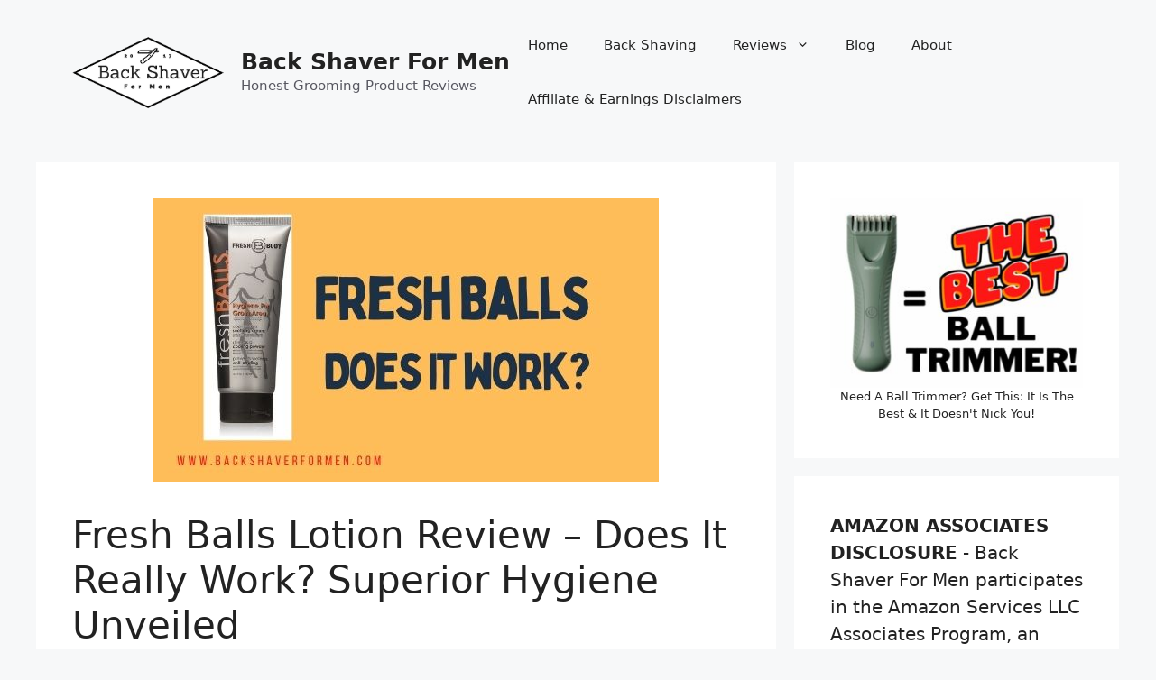

--- FILE ---
content_type: text/html; charset=UTF-8
request_url: https://backshaverformen.com/fresh-balls-lotion-review-does-it-really-work/
body_size: 29051
content:
<!DOCTYPE html>
<html lang="en-US" prefix="og: https://ogp.me/ns#">
<head>
	<meta charset="UTF-8">
	<link rel="dns-prefetch" href="//cdn.hu-manity.co" />
		<!-- Cookie Compliance -->
		<script type="text/javascript">var huOptions = {"appID":"backshaverformencom-4c36d23","currentLanguage":"en","blocking":false,"globalCookie":false,"isAdmin":false,"privacyConsent":true,"forms":[]};</script>
		<script type="text/javascript" src="https://cdn.hu-manity.co/hu-banner.min.js"></script><meta name="viewport" content="width=device-width, initial-scale=1">
<!-- Search Engine Optimization by Rank Math - https://rankmath.com/ -->
<title>Fresh Balls Lotion Review - Does It Really Work? Superior Hygiene Unveiled</title>
<meta name="description" content="Today, I will review Fresh Balls Soothing Anti-Chaffing Cream in this post, Fresh Balls Lotion Review - Does It Work? I sure hope so, as nobody wants wet,"/>
<meta name="robots" content="follow, index, max-snippet:-1, max-video-preview:-1, max-image-preview:large"/>
<link rel="canonical" href="https://backshaverformen.com/fresh-balls-lotion-review-does-it-really-work/" />
<meta property="og:locale" content="en_US" />
<meta property="og:type" content="article" />
<meta property="og:title" content="Fresh Balls Lotion Review - Does It Really Work? Superior Hygiene Unveiled" />
<meta property="og:description" content="Today, I will review Fresh Balls Soothing Anti-Chaffing Cream in this post, Fresh Balls Lotion Review - Does It Work? I sure hope so, as nobody wants wet," />
<meta property="og:url" content="https://backshaverformen.com/fresh-balls-lotion-review-does-it-really-work/" />
<meta property="og:site_name" content="Back Shaver For Men" />
<meta property="article:section" content="Hygiene &amp; Grooming Accessories" />
<meta property="og:updated_time" content="2024-02-23T01:13:32-06:00" />
<meta property="og:image" content="https://backshaverformen.com/wp-content/uploads/2022/02/fresh-balls-lotion-review-does-it-work.jpg" />
<meta property="og:image:secure_url" content="https://backshaverformen.com/wp-content/uploads/2022/02/fresh-balls-lotion-review-does-it-work.jpg" />
<meta property="og:image:width" content="560" />
<meta property="og:image:height" content="315" />
<meta property="og:image:alt" content="fresh balls lotion review" />
<meta property="og:image:type" content="image/jpeg" />
<meta property="article:published_time" content="2022-02-26T17:39:57-06:00" />
<meta property="article:modified_time" content="2024-02-23T01:13:32-06:00" />
<meta name="twitter:card" content="summary_large_image" />
<meta name="twitter:title" content="Fresh Balls Lotion Review - Does It Really Work? Superior Hygiene Unveiled" />
<meta name="twitter:description" content="Today, I will review Fresh Balls Soothing Anti-Chaffing Cream in this post, Fresh Balls Lotion Review - Does It Work? I sure hope so, as nobody wants wet," />
<meta name="twitter:image" content="https://backshaverformen.com/wp-content/uploads/2022/02/fresh-balls-lotion-review-does-it-work.jpg" />
<meta name="twitter:label1" content="Written by" />
<meta name="twitter:data1" content="Dan" />
<meta name="twitter:label2" content="Time to read" />
<meta name="twitter:data2" content="6 minutes" />
<script type="application/ld+json" class="rank-math-schema">{"@context":"https://schema.org","@graph":[[{"@context":"https://schema.org","@type":"SiteNavigationElement","@id":"#rank-math-toc","name":"\u00a0","url":"https://backshaverformen.com/fresh-balls-lotion-review-does-it-really-work/#"},{"@context":"https://schema.org","@type":"SiteNavigationElement","@id":"#rank-math-toc","name":"How Are They Hanging? So Fresh? So Dry?","url":"https://backshaverformen.com/fresh-balls-lotion-review-does-it-really-work/#how-are-they-hanging-so-fresh-so-dry"},{"@context":"https://schema.org","@type":"SiteNavigationElement","@id":"#rank-math-toc","name":"What Is Fresh Balls Soothing Anti-Chafing Cream?","url":"https://backshaverformen.com/fresh-balls-lotion-review-does-it-really-work/#what-is-fresh-balls-soothing-anti-chafing-cream"},{"@context":"https://schema.org","@type":"SiteNavigationElement","@id":"#rank-math-toc","name":"Directions On How To Use","url":"https://backshaverformen.com/fresh-balls-lotion-review-does-it-really-work/#directions-on-how-to-use"},{"@context":"https://schema.org","@type":"SiteNavigationElement","@id":"#rank-math-toc","name":"Guys That Might Need This Or Situations It Might Be Needed","url":"https://backshaverformen.com/fresh-balls-lotion-review-does-it-really-work/#guys-that-might-need-this-or-situations-it-might-be-needed"},{"@context":"https://schema.org","@type":"SiteNavigationElement","@id":"#rank-math-toc","name":"Ingredients Used","url":"https://backshaverformen.com/fresh-balls-lotion-review-does-it-really-work/#ingredients-used"},{"@context":"https://schema.org","@type":"SiteNavigationElement","@id":"#rank-math-toc","name":"What Does It Smell Like?","url":"https://backshaverformen.com/fresh-balls-lotion-review-does-it-really-work/#what-does-it-smell-like"},{"@context":"https://schema.org","@type":"SiteNavigationElement","@id":"#rank-math-toc","name":"Performance","url":"https://backshaverformen.com/fresh-balls-lotion-review-does-it-really-work/#performance"},{"@context":"https://schema.org","@type":"SiteNavigationElement","@id":"#rank-math-toc","name":"Pros &amp; Cons","url":"https://backshaverformen.com/fresh-balls-lotion-review-does-it-really-work/#pros-cons"},{"@context":"https://schema.org","@type":"SiteNavigationElement","@id":"#rank-math-toc","name":"FAQs &amp; Tips","url":"https://backshaverformen.com/fresh-balls-lotion-review-does-it-really-work/#fa-qs-tips"},{"@context":"https://schema.org","@type":"SiteNavigationElement","@id":"#rank-math-toc","name":"Looking To Shave Them Nuts, Too?","url":"https://backshaverformen.com/fresh-balls-lotion-review-does-it-really-work/#looking-to-shave-them-nuts-too"},{"@context":"https://schema.org","@type":"SiteNavigationElement","@id":"#rank-math-toc","name":"The Final Thoughts On Fresh Balls Lotion Review","url":"https://backshaverformen.com/fresh-balls-lotion-review-does-it-really-work/#the-final-thoughts-on-fresh-balls-lotion-review"}],{"@type":["Person","Organization"],"@id":"https://backshaverformen.com/#person","name":"Daniel","logo":{"@type":"ImageObject","@id":"https://backshaverformen.com/#logo","url":"https://backshaverformen.com/wp-content/uploads/2017/03/cropped-cropped-Back-Shaver1.png","contentUrl":"https://backshaverformen.com/wp-content/uploads/2017/03/cropped-cropped-Back-Shaver1.png","caption":"Back Shaver For Men","inLanguage":"en-US","width":"441","height":"217"},"image":{"@type":"ImageObject","@id":"https://backshaverformen.com/#logo","url":"https://backshaverformen.com/wp-content/uploads/2017/03/cropped-cropped-Back-Shaver1.png","contentUrl":"https://backshaverformen.com/wp-content/uploads/2017/03/cropped-cropped-Back-Shaver1.png","caption":"Back Shaver For Men","inLanguage":"en-US","width":"441","height":"217"}},{"@type":"WebSite","@id":"https://backshaverformen.com/#website","url":"https://backshaverformen.com","name":"Back Shaver For Men","publisher":{"@id":"https://backshaverformen.com/#person"},"inLanguage":"en-US"},{"@type":"ImageObject","@id":"https://backshaverformen.com/wp-content/uploads/2022/02/fresh-balls-lotion-review-does-it-work.jpg","url":"https://backshaverformen.com/wp-content/uploads/2022/02/fresh-balls-lotion-review-does-it-work.jpg","width":"560","height":"315","caption":"fresh balls lotion review","inLanguage":"en-US"},{"@type":"BreadcrumbList","@id":"https://backshaverformen.com/fresh-balls-lotion-review-does-it-really-work/#breadcrumb","itemListElement":[{"@type":"ListItem","position":"1","item":{"@id":"https://backshaverformen.com","name":"Home"}},{"@type":"ListItem","position":"2","item":{"@id":"https://backshaverformen.com/category/hygiene-and-grooming-accessories/","name":"Hygiene &amp; Grooming Accessories"}},{"@type":"ListItem","position":"3","item":{"@id":"https://backshaverformen.com/fresh-balls-lotion-review-does-it-really-work/","name":"Fresh Balls Lotion Review &#8211; Does It Really Work? Superior Hygiene Unveiled"}}]},{"@type":"WebPage","@id":"https://backshaverformen.com/fresh-balls-lotion-review-does-it-really-work/#webpage","url":"https://backshaverformen.com/fresh-balls-lotion-review-does-it-really-work/","name":"Fresh Balls Lotion Review - Does It Really Work? Superior Hygiene Unveiled","datePublished":"2022-02-26T17:39:57-06:00","dateModified":"2024-02-23T01:13:32-06:00","isPartOf":{"@id":"https://backshaverformen.com/#website"},"primaryImageOfPage":{"@id":"https://backshaverformen.com/wp-content/uploads/2022/02/fresh-balls-lotion-review-does-it-work.jpg"},"inLanguage":"en-US","breadcrumb":{"@id":"https://backshaverformen.com/fresh-balls-lotion-review-does-it-really-work/#breadcrumb"}},{"@type":"Person","@id":"https://backshaverformen.com/author/dan/","name":"Dan","description":"Hello, My name is Dan and I am the owner and sole contributor to www.backshaverforen.com. I am the leading authority on back shaving. I started this website in 2017 because I too deal with back hair and I want to help others. My website deals with everything with grooming. I only review products I actually own.","url":"https://backshaverformen.com/author/dan/","image":{"@type":"ImageObject","@id":"https://secure.gravatar.com/avatar/981d7a5a1de82d176308e9b42f715b50e3986b561ce6f670910c54e41b688529?s=96&amp;d=mm&amp;r=g","url":"https://secure.gravatar.com/avatar/981d7a5a1de82d176308e9b42f715b50e3986b561ce6f670910c54e41b688529?s=96&amp;d=mm&amp;r=g","caption":"Dan","inLanguage":"en-US"},"sameAs":["https://backshaverformen.com/about-me/"]},{"@type":"BlogPosting","headline":"Fresh Balls Lotion Review - Does It Really Work? Superior Hygiene Unveiled","keywords":"fresh balls lotion review","datePublished":"2022-02-26T17:39:57-06:00","dateModified":"2024-02-23T01:13:32-06:00","articleSection":"Ball Deodorant Reviews, Hygiene &amp; Grooming Accessories","author":{"@id":"https://backshaverformen.com/author/dan/","name":"Dan"},"publisher":{"@id":"https://backshaverformen.com/#person"},"description":"Today, I will review Fresh Balls Soothing Anti-Chaffing Cream in this post, Fresh Balls Lotion Review - Does It Work? I sure hope so, as nobody wants wet,","name":"Fresh Balls Lotion Review - Does It Really Work? Superior Hygiene Unveiled","@id":"https://backshaverformen.com/fresh-balls-lotion-review-does-it-really-work/#richSnippet","isPartOf":{"@id":"https://backshaverformen.com/fresh-balls-lotion-review-does-it-really-work/#webpage"},"image":{"@id":"https://backshaverformen.com/wp-content/uploads/2022/02/fresh-balls-lotion-review-does-it-work.jpg"},"inLanguage":"en-US","mainEntityOfPage":{"@id":"https://backshaverformen.com/fresh-balls-lotion-review-does-it-really-work/#webpage"}}]}</script>
<!-- /Rank Math WordPress SEO plugin -->

<link rel='dns-prefetch' href='//www.googletagmanager.com' />
<link rel='dns-prefetch' href='//pagead2.googlesyndication.com' />
<link rel="alternate" type="application/rss+xml" title="Back Shaver For Men &raquo; Feed" href="https://backshaverformen.com/feed/" />
<link rel="alternate" type="application/rss+xml" title="Back Shaver For Men &raquo; Comments Feed" href="https://backshaverformen.com/comments/feed/" />
<link rel="alternate" type="application/rss+xml" title="Back Shaver For Men &raquo; Fresh Balls Lotion Review &#8211; Does It Really Work? Superior Hygiene Unveiled Comments Feed" href="https://backshaverformen.com/fresh-balls-lotion-review-does-it-really-work/feed/" />
<link rel="alternate" title="oEmbed (JSON)" type="application/json+oembed" href="https://backshaverformen.com/wp-json/oembed/1.0/embed?url=https%3A%2F%2Fbackshaverformen.com%2Ffresh-balls-lotion-review-does-it-really-work%2F" />
<link rel="alternate" title="oEmbed (XML)" type="text/xml+oembed" href="https://backshaverformen.com/wp-json/oembed/1.0/embed?url=https%3A%2F%2Fbackshaverformen.com%2Ffresh-balls-lotion-review-does-it-really-work%2F&#038;format=xml" />
<style id='wp-img-auto-sizes-contain-inline-css'>
img:is([sizes=auto i],[sizes^="auto," i]){contain-intrinsic-size:3000px 1500px}
/*# sourceURL=wp-img-auto-sizes-contain-inline-css */
</style>
<style id='wp-emoji-styles-inline-css'>

	img.wp-smiley, img.emoji {
		display: inline !important;
		border: none !important;
		box-shadow: none !important;
		height: 1em !important;
		width: 1em !important;
		margin: 0 0.07em !important;
		vertical-align: -0.1em !important;
		background: none !important;
		padding: 0 !important;
	}
/*# sourceURL=wp-emoji-styles-inline-css */
</style>
<style id='wp-block-library-inline-css'>
:root{--wp-block-synced-color:#7a00df;--wp-block-synced-color--rgb:122,0,223;--wp-bound-block-color:var(--wp-block-synced-color);--wp-editor-canvas-background:#ddd;--wp-admin-theme-color:#007cba;--wp-admin-theme-color--rgb:0,124,186;--wp-admin-theme-color-darker-10:#006ba1;--wp-admin-theme-color-darker-10--rgb:0,107,160.5;--wp-admin-theme-color-darker-20:#005a87;--wp-admin-theme-color-darker-20--rgb:0,90,135;--wp-admin-border-width-focus:2px}@media (min-resolution:192dpi){:root{--wp-admin-border-width-focus:1.5px}}.wp-element-button{cursor:pointer}:root .has-very-light-gray-background-color{background-color:#eee}:root .has-very-dark-gray-background-color{background-color:#313131}:root .has-very-light-gray-color{color:#eee}:root .has-very-dark-gray-color{color:#313131}:root .has-vivid-green-cyan-to-vivid-cyan-blue-gradient-background{background:linear-gradient(135deg,#00d084,#0693e3)}:root .has-purple-crush-gradient-background{background:linear-gradient(135deg,#34e2e4,#4721fb 50%,#ab1dfe)}:root .has-hazy-dawn-gradient-background{background:linear-gradient(135deg,#faaca8,#dad0ec)}:root .has-subdued-olive-gradient-background{background:linear-gradient(135deg,#fafae1,#67a671)}:root .has-atomic-cream-gradient-background{background:linear-gradient(135deg,#fdd79a,#004a59)}:root .has-nightshade-gradient-background{background:linear-gradient(135deg,#330968,#31cdcf)}:root .has-midnight-gradient-background{background:linear-gradient(135deg,#020381,#2874fc)}:root{--wp--preset--font-size--normal:16px;--wp--preset--font-size--huge:42px}.has-regular-font-size{font-size:1em}.has-larger-font-size{font-size:2.625em}.has-normal-font-size{font-size:var(--wp--preset--font-size--normal)}.has-huge-font-size{font-size:var(--wp--preset--font-size--huge)}.has-text-align-center{text-align:center}.has-text-align-left{text-align:left}.has-text-align-right{text-align:right}.has-fit-text{white-space:nowrap!important}#end-resizable-editor-section{display:none}.aligncenter{clear:both}.items-justified-left{justify-content:flex-start}.items-justified-center{justify-content:center}.items-justified-right{justify-content:flex-end}.items-justified-space-between{justify-content:space-between}.screen-reader-text{border:0;clip-path:inset(50%);height:1px;margin:-1px;overflow:hidden;padding:0;position:absolute;width:1px;word-wrap:normal!important}.screen-reader-text:focus{background-color:#ddd;clip-path:none;color:#444;display:block;font-size:1em;height:auto;left:5px;line-height:normal;padding:15px 23px 14px;text-decoration:none;top:5px;width:auto;z-index:100000}html :where(.has-border-color){border-style:solid}html :where([style*=border-top-color]){border-top-style:solid}html :where([style*=border-right-color]){border-right-style:solid}html :where([style*=border-bottom-color]){border-bottom-style:solid}html :where([style*=border-left-color]){border-left-style:solid}html :where([style*=border-width]){border-style:solid}html :where([style*=border-top-width]){border-top-style:solid}html :where([style*=border-right-width]){border-right-style:solid}html :where([style*=border-bottom-width]){border-bottom-style:solid}html :where([style*=border-left-width]){border-left-style:solid}html :where(img[class*=wp-image-]){height:auto;max-width:100%}:where(figure){margin:0 0 1em}html :where(.is-position-sticky){--wp-admin--admin-bar--position-offset:var(--wp-admin--admin-bar--height,0px)}@media screen and (max-width:600px){html :where(.is-position-sticky){--wp-admin--admin-bar--position-offset:0px}}

/*# sourceURL=wp-block-library-inline-css */
</style><style id='wp-block-heading-inline-css'>
h1:where(.wp-block-heading).has-background,h2:where(.wp-block-heading).has-background,h3:where(.wp-block-heading).has-background,h4:where(.wp-block-heading).has-background,h5:where(.wp-block-heading).has-background,h6:where(.wp-block-heading).has-background{padding:1.25em 2.375em}h1.has-text-align-left[style*=writing-mode]:where([style*=vertical-lr]),h1.has-text-align-right[style*=writing-mode]:where([style*=vertical-rl]),h2.has-text-align-left[style*=writing-mode]:where([style*=vertical-lr]),h2.has-text-align-right[style*=writing-mode]:where([style*=vertical-rl]),h3.has-text-align-left[style*=writing-mode]:where([style*=vertical-lr]),h3.has-text-align-right[style*=writing-mode]:where([style*=vertical-rl]),h4.has-text-align-left[style*=writing-mode]:where([style*=vertical-lr]),h4.has-text-align-right[style*=writing-mode]:where([style*=vertical-rl]),h5.has-text-align-left[style*=writing-mode]:where([style*=vertical-lr]),h5.has-text-align-right[style*=writing-mode]:where([style*=vertical-rl]),h6.has-text-align-left[style*=writing-mode]:where([style*=vertical-lr]),h6.has-text-align-right[style*=writing-mode]:where([style*=vertical-rl]){rotate:180deg}
/*# sourceURL=https://backshaverformen.com/wp-includes/blocks/heading/style.min.css */
</style>
<style id='wp-block-image-inline-css'>
.wp-block-image>a,.wp-block-image>figure>a{display:inline-block}.wp-block-image img{box-sizing:border-box;height:auto;max-width:100%;vertical-align:bottom}@media not (prefers-reduced-motion){.wp-block-image img.hide{visibility:hidden}.wp-block-image img.show{animation:show-content-image .4s}}.wp-block-image[style*=border-radius] img,.wp-block-image[style*=border-radius]>a{border-radius:inherit}.wp-block-image.has-custom-border img{box-sizing:border-box}.wp-block-image.aligncenter{text-align:center}.wp-block-image.alignfull>a,.wp-block-image.alignwide>a{width:100%}.wp-block-image.alignfull img,.wp-block-image.alignwide img{height:auto;width:100%}.wp-block-image .aligncenter,.wp-block-image .alignleft,.wp-block-image .alignright,.wp-block-image.aligncenter,.wp-block-image.alignleft,.wp-block-image.alignright{display:table}.wp-block-image .aligncenter>figcaption,.wp-block-image .alignleft>figcaption,.wp-block-image .alignright>figcaption,.wp-block-image.aligncenter>figcaption,.wp-block-image.alignleft>figcaption,.wp-block-image.alignright>figcaption{caption-side:bottom;display:table-caption}.wp-block-image .alignleft{float:left;margin:.5em 1em .5em 0}.wp-block-image .alignright{float:right;margin:.5em 0 .5em 1em}.wp-block-image .aligncenter{margin-left:auto;margin-right:auto}.wp-block-image :where(figcaption){margin-bottom:1em;margin-top:.5em}.wp-block-image.is-style-circle-mask img{border-radius:9999px}@supports ((-webkit-mask-image:none) or (mask-image:none)) or (-webkit-mask-image:none){.wp-block-image.is-style-circle-mask img{border-radius:0;-webkit-mask-image:url('data:image/svg+xml;utf8,<svg viewBox="0 0 100 100" xmlns="http://www.w3.org/2000/svg"><circle cx="50" cy="50" r="50"/></svg>');mask-image:url('data:image/svg+xml;utf8,<svg viewBox="0 0 100 100" xmlns="http://www.w3.org/2000/svg"><circle cx="50" cy="50" r="50"/></svg>');mask-mode:alpha;-webkit-mask-position:center;mask-position:center;-webkit-mask-repeat:no-repeat;mask-repeat:no-repeat;-webkit-mask-size:contain;mask-size:contain}}:root :where(.wp-block-image.is-style-rounded img,.wp-block-image .is-style-rounded img){border-radius:9999px}.wp-block-image figure{margin:0}.wp-lightbox-container{display:flex;flex-direction:column;position:relative}.wp-lightbox-container img{cursor:zoom-in}.wp-lightbox-container img:hover+button{opacity:1}.wp-lightbox-container button{align-items:center;backdrop-filter:blur(16px) saturate(180%);background-color:#5a5a5a40;border:none;border-radius:4px;cursor:zoom-in;display:flex;height:20px;justify-content:center;opacity:0;padding:0;position:absolute;right:16px;text-align:center;top:16px;width:20px;z-index:100}@media not (prefers-reduced-motion){.wp-lightbox-container button{transition:opacity .2s ease}}.wp-lightbox-container button:focus-visible{outline:3px auto #5a5a5a40;outline:3px auto -webkit-focus-ring-color;outline-offset:3px}.wp-lightbox-container button:hover{cursor:pointer;opacity:1}.wp-lightbox-container button:focus{opacity:1}.wp-lightbox-container button:focus,.wp-lightbox-container button:hover,.wp-lightbox-container button:not(:hover):not(:active):not(.has-background){background-color:#5a5a5a40;border:none}.wp-lightbox-overlay{box-sizing:border-box;cursor:zoom-out;height:100vh;left:0;overflow:hidden;position:fixed;top:0;visibility:hidden;width:100%;z-index:100000}.wp-lightbox-overlay .close-button{align-items:center;cursor:pointer;display:flex;justify-content:center;min-height:40px;min-width:40px;padding:0;position:absolute;right:calc(env(safe-area-inset-right) + 16px);top:calc(env(safe-area-inset-top) + 16px);z-index:5000000}.wp-lightbox-overlay .close-button:focus,.wp-lightbox-overlay .close-button:hover,.wp-lightbox-overlay .close-button:not(:hover):not(:active):not(.has-background){background:none;border:none}.wp-lightbox-overlay .lightbox-image-container{height:var(--wp--lightbox-container-height);left:50%;overflow:hidden;position:absolute;top:50%;transform:translate(-50%,-50%);transform-origin:top left;width:var(--wp--lightbox-container-width);z-index:9999999999}.wp-lightbox-overlay .wp-block-image{align-items:center;box-sizing:border-box;display:flex;height:100%;justify-content:center;margin:0;position:relative;transform-origin:0 0;width:100%;z-index:3000000}.wp-lightbox-overlay .wp-block-image img{height:var(--wp--lightbox-image-height);min-height:var(--wp--lightbox-image-height);min-width:var(--wp--lightbox-image-width);width:var(--wp--lightbox-image-width)}.wp-lightbox-overlay .wp-block-image figcaption{display:none}.wp-lightbox-overlay button{background:none;border:none}.wp-lightbox-overlay .scrim{background-color:#fff;height:100%;opacity:.9;position:absolute;width:100%;z-index:2000000}.wp-lightbox-overlay.active{visibility:visible}@media not (prefers-reduced-motion){.wp-lightbox-overlay.active{animation:turn-on-visibility .25s both}.wp-lightbox-overlay.active img{animation:turn-on-visibility .35s both}.wp-lightbox-overlay.show-closing-animation:not(.active){animation:turn-off-visibility .35s both}.wp-lightbox-overlay.show-closing-animation:not(.active) img{animation:turn-off-visibility .25s both}.wp-lightbox-overlay.zoom.active{animation:none;opacity:1;visibility:visible}.wp-lightbox-overlay.zoom.active .lightbox-image-container{animation:lightbox-zoom-in .4s}.wp-lightbox-overlay.zoom.active .lightbox-image-container img{animation:none}.wp-lightbox-overlay.zoom.active .scrim{animation:turn-on-visibility .4s forwards}.wp-lightbox-overlay.zoom.show-closing-animation:not(.active){animation:none}.wp-lightbox-overlay.zoom.show-closing-animation:not(.active) .lightbox-image-container{animation:lightbox-zoom-out .4s}.wp-lightbox-overlay.zoom.show-closing-animation:not(.active) .lightbox-image-container img{animation:none}.wp-lightbox-overlay.zoom.show-closing-animation:not(.active) .scrim{animation:turn-off-visibility .4s forwards}}@keyframes show-content-image{0%{visibility:hidden}99%{visibility:hidden}to{visibility:visible}}@keyframes turn-on-visibility{0%{opacity:0}to{opacity:1}}@keyframes turn-off-visibility{0%{opacity:1;visibility:visible}99%{opacity:0;visibility:visible}to{opacity:0;visibility:hidden}}@keyframes lightbox-zoom-in{0%{transform:translate(calc((-100vw + var(--wp--lightbox-scrollbar-width))/2 + var(--wp--lightbox-initial-left-position)),calc(-50vh + var(--wp--lightbox-initial-top-position))) scale(var(--wp--lightbox-scale))}to{transform:translate(-50%,-50%) scale(1)}}@keyframes lightbox-zoom-out{0%{transform:translate(-50%,-50%) scale(1);visibility:visible}99%{visibility:visible}to{transform:translate(calc((-100vw + var(--wp--lightbox-scrollbar-width))/2 + var(--wp--lightbox-initial-left-position)),calc(-50vh + var(--wp--lightbox-initial-top-position))) scale(var(--wp--lightbox-scale));visibility:hidden}}
/*# sourceURL=https://backshaverformen.com/wp-includes/blocks/image/style.min.css */
</style>
<style id='wp-block-list-inline-css'>
ol,ul{box-sizing:border-box}:root :where(.wp-block-list.has-background){padding:1.25em 2.375em}
/*# sourceURL=https://backshaverformen.com/wp-includes/blocks/list/style.min.css */
</style>
<style id='wp-block-search-inline-css'>
.wp-block-search__button{margin-left:10px;word-break:normal}.wp-block-search__button.has-icon{line-height:0}.wp-block-search__button svg{height:1.25em;min-height:24px;min-width:24px;width:1.25em;fill:currentColor;vertical-align:text-bottom}:where(.wp-block-search__button){border:1px solid #ccc;padding:6px 10px}.wp-block-search__inside-wrapper{display:flex;flex:auto;flex-wrap:nowrap;max-width:100%}.wp-block-search__label{width:100%}.wp-block-search.wp-block-search__button-only .wp-block-search__button{box-sizing:border-box;display:flex;flex-shrink:0;justify-content:center;margin-left:0;max-width:100%}.wp-block-search.wp-block-search__button-only .wp-block-search__inside-wrapper{min-width:0!important;transition-property:width}.wp-block-search.wp-block-search__button-only .wp-block-search__input{flex-basis:100%;transition-duration:.3s}.wp-block-search.wp-block-search__button-only.wp-block-search__searchfield-hidden,.wp-block-search.wp-block-search__button-only.wp-block-search__searchfield-hidden .wp-block-search__inside-wrapper{overflow:hidden}.wp-block-search.wp-block-search__button-only.wp-block-search__searchfield-hidden .wp-block-search__input{border-left-width:0!important;border-right-width:0!important;flex-basis:0;flex-grow:0;margin:0;min-width:0!important;padding-left:0!important;padding-right:0!important;width:0!important}:where(.wp-block-search__input){appearance:none;border:1px solid #949494;flex-grow:1;font-family:inherit;font-size:inherit;font-style:inherit;font-weight:inherit;letter-spacing:inherit;line-height:inherit;margin-left:0;margin-right:0;min-width:3rem;padding:8px;text-decoration:unset!important;text-transform:inherit}:where(.wp-block-search__button-inside .wp-block-search__inside-wrapper){background-color:#fff;border:1px solid #949494;box-sizing:border-box;padding:4px}:where(.wp-block-search__button-inside .wp-block-search__inside-wrapper) .wp-block-search__input{border:none;border-radius:0;padding:0 4px}:where(.wp-block-search__button-inside .wp-block-search__inside-wrapper) .wp-block-search__input:focus{outline:none}:where(.wp-block-search__button-inside .wp-block-search__inside-wrapper) :where(.wp-block-search__button){padding:4px 8px}.wp-block-search.aligncenter .wp-block-search__inside-wrapper{margin:auto}.wp-block[data-align=right] .wp-block-search.wp-block-search__button-only .wp-block-search__inside-wrapper{float:right}
/*# sourceURL=https://backshaverformen.com/wp-includes/blocks/search/style.min.css */
</style>
<style id='wp-block-paragraph-inline-css'>
.is-small-text{font-size:.875em}.is-regular-text{font-size:1em}.is-large-text{font-size:2.25em}.is-larger-text{font-size:3em}.has-drop-cap:not(:focus):first-letter{float:left;font-size:8.4em;font-style:normal;font-weight:100;line-height:.68;margin:.05em .1em 0 0;text-transform:uppercase}body.rtl .has-drop-cap:not(:focus):first-letter{float:none;margin-left:.1em}p.has-drop-cap.has-background{overflow:hidden}:root :where(p.has-background){padding:1.25em 2.375em}:where(p.has-text-color:not(.has-link-color)) a{color:inherit}p.has-text-align-left[style*="writing-mode:vertical-lr"],p.has-text-align-right[style*="writing-mode:vertical-rl"]{rotate:180deg}
/*# sourceURL=https://backshaverformen.com/wp-includes/blocks/paragraph/style.min.css */
</style>
<style id='wp-block-spacer-inline-css'>
.wp-block-spacer{clear:both}
/*# sourceURL=https://backshaverformen.com/wp-includes/blocks/spacer/style.min.css */
</style>
<style id='global-styles-inline-css'>
:root{--wp--preset--aspect-ratio--square: 1;--wp--preset--aspect-ratio--4-3: 4/3;--wp--preset--aspect-ratio--3-4: 3/4;--wp--preset--aspect-ratio--3-2: 3/2;--wp--preset--aspect-ratio--2-3: 2/3;--wp--preset--aspect-ratio--16-9: 16/9;--wp--preset--aspect-ratio--9-16: 9/16;--wp--preset--color--black: #000000;--wp--preset--color--cyan-bluish-gray: #abb8c3;--wp--preset--color--white: #ffffff;--wp--preset--color--pale-pink: #f78da7;--wp--preset--color--vivid-red: #cf2e2e;--wp--preset--color--luminous-vivid-orange: #ff6900;--wp--preset--color--luminous-vivid-amber: #fcb900;--wp--preset--color--light-green-cyan: #7bdcb5;--wp--preset--color--vivid-green-cyan: #00d084;--wp--preset--color--pale-cyan-blue: #8ed1fc;--wp--preset--color--vivid-cyan-blue: #0693e3;--wp--preset--color--vivid-purple: #9b51e0;--wp--preset--color--contrast: var(--contrast);--wp--preset--color--contrast-2: var(--contrast-2);--wp--preset--color--contrast-3: var(--contrast-3);--wp--preset--color--base: var(--base);--wp--preset--color--base-2: var(--base-2);--wp--preset--color--base-3: var(--base-3);--wp--preset--color--accent: var(--accent);--wp--preset--gradient--vivid-cyan-blue-to-vivid-purple: linear-gradient(135deg,rgb(6,147,227) 0%,rgb(155,81,224) 100%);--wp--preset--gradient--light-green-cyan-to-vivid-green-cyan: linear-gradient(135deg,rgb(122,220,180) 0%,rgb(0,208,130) 100%);--wp--preset--gradient--luminous-vivid-amber-to-luminous-vivid-orange: linear-gradient(135deg,rgb(252,185,0) 0%,rgb(255,105,0) 100%);--wp--preset--gradient--luminous-vivid-orange-to-vivid-red: linear-gradient(135deg,rgb(255,105,0) 0%,rgb(207,46,46) 100%);--wp--preset--gradient--very-light-gray-to-cyan-bluish-gray: linear-gradient(135deg,rgb(238,238,238) 0%,rgb(169,184,195) 100%);--wp--preset--gradient--cool-to-warm-spectrum: linear-gradient(135deg,rgb(74,234,220) 0%,rgb(151,120,209) 20%,rgb(207,42,186) 40%,rgb(238,44,130) 60%,rgb(251,105,98) 80%,rgb(254,248,76) 100%);--wp--preset--gradient--blush-light-purple: linear-gradient(135deg,rgb(255,206,236) 0%,rgb(152,150,240) 100%);--wp--preset--gradient--blush-bordeaux: linear-gradient(135deg,rgb(254,205,165) 0%,rgb(254,45,45) 50%,rgb(107,0,62) 100%);--wp--preset--gradient--luminous-dusk: linear-gradient(135deg,rgb(255,203,112) 0%,rgb(199,81,192) 50%,rgb(65,88,208) 100%);--wp--preset--gradient--pale-ocean: linear-gradient(135deg,rgb(255,245,203) 0%,rgb(182,227,212) 50%,rgb(51,167,181) 100%);--wp--preset--gradient--electric-grass: linear-gradient(135deg,rgb(202,248,128) 0%,rgb(113,206,126) 100%);--wp--preset--gradient--midnight: linear-gradient(135deg,rgb(2,3,129) 0%,rgb(40,116,252) 100%);--wp--preset--font-size--small: 13px;--wp--preset--font-size--medium: 20px;--wp--preset--font-size--large: 36px;--wp--preset--font-size--x-large: 42px;--wp--preset--spacing--20: 0.44rem;--wp--preset--spacing--30: 0.67rem;--wp--preset--spacing--40: 1rem;--wp--preset--spacing--50: 1.5rem;--wp--preset--spacing--60: 2.25rem;--wp--preset--spacing--70: 3.38rem;--wp--preset--spacing--80: 5.06rem;--wp--preset--shadow--natural: 6px 6px 9px rgba(0, 0, 0, 0.2);--wp--preset--shadow--deep: 12px 12px 50px rgba(0, 0, 0, 0.4);--wp--preset--shadow--sharp: 6px 6px 0px rgba(0, 0, 0, 0.2);--wp--preset--shadow--outlined: 6px 6px 0px -3px rgb(255, 255, 255), 6px 6px rgb(0, 0, 0);--wp--preset--shadow--crisp: 6px 6px 0px rgb(0, 0, 0);}:where(.is-layout-flex){gap: 0.5em;}:where(.is-layout-grid){gap: 0.5em;}body .is-layout-flex{display: flex;}.is-layout-flex{flex-wrap: wrap;align-items: center;}.is-layout-flex > :is(*, div){margin: 0;}body .is-layout-grid{display: grid;}.is-layout-grid > :is(*, div){margin: 0;}:where(.wp-block-columns.is-layout-flex){gap: 2em;}:where(.wp-block-columns.is-layout-grid){gap: 2em;}:where(.wp-block-post-template.is-layout-flex){gap: 1.25em;}:where(.wp-block-post-template.is-layout-grid){gap: 1.25em;}.has-black-color{color: var(--wp--preset--color--black) !important;}.has-cyan-bluish-gray-color{color: var(--wp--preset--color--cyan-bluish-gray) !important;}.has-white-color{color: var(--wp--preset--color--white) !important;}.has-pale-pink-color{color: var(--wp--preset--color--pale-pink) !important;}.has-vivid-red-color{color: var(--wp--preset--color--vivid-red) !important;}.has-luminous-vivid-orange-color{color: var(--wp--preset--color--luminous-vivid-orange) !important;}.has-luminous-vivid-amber-color{color: var(--wp--preset--color--luminous-vivid-amber) !important;}.has-light-green-cyan-color{color: var(--wp--preset--color--light-green-cyan) !important;}.has-vivid-green-cyan-color{color: var(--wp--preset--color--vivid-green-cyan) !important;}.has-pale-cyan-blue-color{color: var(--wp--preset--color--pale-cyan-blue) !important;}.has-vivid-cyan-blue-color{color: var(--wp--preset--color--vivid-cyan-blue) !important;}.has-vivid-purple-color{color: var(--wp--preset--color--vivid-purple) !important;}.has-black-background-color{background-color: var(--wp--preset--color--black) !important;}.has-cyan-bluish-gray-background-color{background-color: var(--wp--preset--color--cyan-bluish-gray) !important;}.has-white-background-color{background-color: var(--wp--preset--color--white) !important;}.has-pale-pink-background-color{background-color: var(--wp--preset--color--pale-pink) !important;}.has-vivid-red-background-color{background-color: var(--wp--preset--color--vivid-red) !important;}.has-luminous-vivid-orange-background-color{background-color: var(--wp--preset--color--luminous-vivid-orange) !important;}.has-luminous-vivid-amber-background-color{background-color: var(--wp--preset--color--luminous-vivid-amber) !important;}.has-light-green-cyan-background-color{background-color: var(--wp--preset--color--light-green-cyan) !important;}.has-vivid-green-cyan-background-color{background-color: var(--wp--preset--color--vivid-green-cyan) !important;}.has-pale-cyan-blue-background-color{background-color: var(--wp--preset--color--pale-cyan-blue) !important;}.has-vivid-cyan-blue-background-color{background-color: var(--wp--preset--color--vivid-cyan-blue) !important;}.has-vivid-purple-background-color{background-color: var(--wp--preset--color--vivid-purple) !important;}.has-black-border-color{border-color: var(--wp--preset--color--black) !important;}.has-cyan-bluish-gray-border-color{border-color: var(--wp--preset--color--cyan-bluish-gray) !important;}.has-white-border-color{border-color: var(--wp--preset--color--white) !important;}.has-pale-pink-border-color{border-color: var(--wp--preset--color--pale-pink) !important;}.has-vivid-red-border-color{border-color: var(--wp--preset--color--vivid-red) !important;}.has-luminous-vivid-orange-border-color{border-color: var(--wp--preset--color--luminous-vivid-orange) !important;}.has-luminous-vivid-amber-border-color{border-color: var(--wp--preset--color--luminous-vivid-amber) !important;}.has-light-green-cyan-border-color{border-color: var(--wp--preset--color--light-green-cyan) !important;}.has-vivid-green-cyan-border-color{border-color: var(--wp--preset--color--vivid-green-cyan) !important;}.has-pale-cyan-blue-border-color{border-color: var(--wp--preset--color--pale-cyan-blue) !important;}.has-vivid-cyan-blue-border-color{border-color: var(--wp--preset--color--vivid-cyan-blue) !important;}.has-vivid-purple-border-color{border-color: var(--wp--preset--color--vivid-purple) !important;}.has-vivid-cyan-blue-to-vivid-purple-gradient-background{background: var(--wp--preset--gradient--vivid-cyan-blue-to-vivid-purple) !important;}.has-light-green-cyan-to-vivid-green-cyan-gradient-background{background: var(--wp--preset--gradient--light-green-cyan-to-vivid-green-cyan) !important;}.has-luminous-vivid-amber-to-luminous-vivid-orange-gradient-background{background: var(--wp--preset--gradient--luminous-vivid-amber-to-luminous-vivid-orange) !important;}.has-luminous-vivid-orange-to-vivid-red-gradient-background{background: var(--wp--preset--gradient--luminous-vivid-orange-to-vivid-red) !important;}.has-very-light-gray-to-cyan-bluish-gray-gradient-background{background: var(--wp--preset--gradient--very-light-gray-to-cyan-bluish-gray) !important;}.has-cool-to-warm-spectrum-gradient-background{background: var(--wp--preset--gradient--cool-to-warm-spectrum) !important;}.has-blush-light-purple-gradient-background{background: var(--wp--preset--gradient--blush-light-purple) !important;}.has-blush-bordeaux-gradient-background{background: var(--wp--preset--gradient--blush-bordeaux) !important;}.has-luminous-dusk-gradient-background{background: var(--wp--preset--gradient--luminous-dusk) !important;}.has-pale-ocean-gradient-background{background: var(--wp--preset--gradient--pale-ocean) !important;}.has-electric-grass-gradient-background{background: var(--wp--preset--gradient--electric-grass) !important;}.has-midnight-gradient-background{background: var(--wp--preset--gradient--midnight) !important;}.has-small-font-size{font-size: var(--wp--preset--font-size--small) !important;}.has-medium-font-size{font-size: var(--wp--preset--font-size--medium) !important;}.has-large-font-size{font-size: var(--wp--preset--font-size--large) !important;}.has-x-large-font-size{font-size: var(--wp--preset--font-size--x-large) !important;}
/*# sourceURL=global-styles-inline-css */
</style>

<style id='classic-theme-styles-inline-css'>
/*! This file is auto-generated */
.wp-block-button__link{color:#fff;background-color:#32373c;border-radius:9999px;box-shadow:none;text-decoration:none;padding:calc(.667em + 2px) calc(1.333em + 2px);font-size:1.125em}.wp-block-file__button{background:#32373c;color:#fff;text-decoration:none}
/*# sourceURL=/wp-includes/css/classic-themes.min.css */
</style>
<link rel='stylesheet' id='ssb-front-css-css' href='https://backshaverformen.com/wp-content/plugins/simple-social-buttons/assets/css/front.css?ver=6.2.0' media='all' />
<link rel='stylesheet' id='ub-extension-style-css-css' href='https://backshaverformen.com/wp-content/plugins/ultimate-blocks/src/extensions/style.css?ver=6.9' media='all' />
<link rel='stylesheet' id='generate-comments-css' href='https://backshaverformen.com/wp-content/themes/generatepress/assets/css/components/comments.min.css?ver=3.6.1' media='all' />
<link rel='stylesheet' id='generate-widget-areas-css' href='https://backshaverformen.com/wp-content/themes/generatepress/assets/css/components/widget-areas.min.css?ver=3.6.1' media='all' />
<link rel='stylesheet' id='generate-style-css' href='https://backshaverformen.com/wp-content/themes/generatepress/assets/css/main.min.css?ver=3.6.1' media='all' />
<style id='generate-style-inline-css'>
body{background-color:var(--base-2);color:var(--contrast);}a{color:var(--accent);}a{text-decoration:underline;}.entry-title a, .site-branding a, a.button, .wp-block-button__link, .main-navigation a{text-decoration:none;}a:hover, a:focus, a:active{color:var(--contrast);}.wp-block-group__inner-container{max-width:1200px;margin-left:auto;margin-right:auto;}.site-header .header-image{width:170px;}:root{--contrast:#222222;--contrast-2:#575760;--contrast-3:#b2b2be;--base:#f0f0f0;--base-2:#f7f8f9;--base-3:#ffffff;--accent:#1e73be;}:root .has-contrast-color{color:var(--contrast);}:root .has-contrast-background-color{background-color:var(--contrast);}:root .has-contrast-2-color{color:var(--contrast-2);}:root .has-contrast-2-background-color{background-color:var(--contrast-2);}:root .has-contrast-3-color{color:var(--contrast-3);}:root .has-contrast-3-background-color{background-color:var(--contrast-3);}:root .has-base-color{color:var(--base);}:root .has-base-background-color{background-color:var(--base);}:root .has-base-2-color{color:var(--base-2);}:root .has-base-2-background-color{background-color:var(--base-2);}:root .has-base-3-color{color:var(--base-3);}:root .has-base-3-background-color{background-color:var(--base-3);}:root .has-accent-color{color:var(--accent);}:root .has-accent-background-color{background-color:var(--accent);}.top-bar{background-color:#636363;color:#ffffff;}.top-bar a{color:#ffffff;}.top-bar a:hover{color:#303030;}.site-header{background-color:var(--base-2);}.main-title a,.main-title a:hover{color:var(--contrast);}.site-description{color:var(--contrast-2);}.mobile-menu-control-wrapper .menu-toggle,.mobile-menu-control-wrapper .menu-toggle:hover,.mobile-menu-control-wrapper .menu-toggle:focus,.has-inline-mobile-toggle #site-navigation.toggled{background-color:rgba(0, 0, 0, 0.02);}.main-navigation,.main-navigation ul ul{background-color:var(--base-2);}.main-navigation .main-nav ul li a, .main-navigation .menu-toggle, .main-navigation .menu-bar-items{color:var(--contrast);}.main-navigation .main-nav ul li:not([class*="current-menu-"]):hover > a, .main-navigation .main-nav ul li:not([class*="current-menu-"]):focus > a, .main-navigation .main-nav ul li.sfHover:not([class*="current-menu-"]) > a, .main-navigation .menu-bar-item:hover > a, .main-navigation .menu-bar-item.sfHover > a{color:var(--accent);}button.menu-toggle:hover,button.menu-toggle:focus{color:var(--contrast);}.main-navigation .main-nav ul li[class*="current-menu-"] > a{color:var(--accent);}.navigation-search input[type="search"],.navigation-search input[type="search"]:active, .navigation-search input[type="search"]:focus, .main-navigation .main-nav ul li.search-item.active > a, .main-navigation .menu-bar-items .search-item.active > a{color:var(--accent);}.main-navigation ul ul{background-color:var(--base);}.separate-containers .inside-article, .separate-containers .comments-area, .separate-containers .page-header, .one-container .container, .separate-containers .paging-navigation, .inside-page-header{background-color:var(--base-3);}.entry-title a{color:var(--contrast);}.entry-title a:hover{color:var(--contrast-2);}.entry-meta{color:var(--contrast-2);}.sidebar .widget{background-color:var(--base-3);}.footer-widgets{background-color:var(--base-3);}.site-info{background-color:var(--base-3);}input[type="text"],input[type="email"],input[type="url"],input[type="password"],input[type="search"],input[type="tel"],input[type="number"],textarea,select{color:var(--contrast);background-color:var(--base-2);border-color:var(--base);}input[type="text"]:focus,input[type="email"]:focus,input[type="url"]:focus,input[type="password"]:focus,input[type="search"]:focus,input[type="tel"]:focus,input[type="number"]:focus,textarea:focus,select:focus{color:var(--contrast);background-color:var(--base-2);border-color:var(--contrast-3);}button,html input[type="button"],input[type="reset"],input[type="submit"],a.button,a.wp-block-button__link:not(.has-background){color:#ffffff;background-color:#55555e;}button:hover,html input[type="button"]:hover,input[type="reset"]:hover,input[type="submit"]:hover,a.button:hover,button:focus,html input[type="button"]:focus,input[type="reset"]:focus,input[type="submit"]:focus,a.button:focus,a.wp-block-button__link:not(.has-background):active,a.wp-block-button__link:not(.has-background):focus,a.wp-block-button__link:not(.has-background):hover{color:#ffffff;background-color:#3f4047;}a.generate-back-to-top{background-color:rgba( 0,0,0,0.4 );color:#ffffff;}a.generate-back-to-top:hover,a.generate-back-to-top:focus{background-color:rgba( 0,0,0,0.6 );color:#ffffff;}:root{--gp-search-modal-bg-color:var(--base-3);--gp-search-modal-text-color:var(--contrast);--gp-search-modal-overlay-bg-color:rgba(0,0,0,0.2);}@media (max-width: 768px){.main-navigation .menu-bar-item:hover > a, .main-navigation .menu-bar-item.sfHover > a{background:none;color:var(--contrast);}}.nav-below-header .main-navigation .inside-navigation.grid-container, .nav-above-header .main-navigation .inside-navigation.grid-container{padding:0px 20px 0px 20px;}.site-main .wp-block-group__inner-container{padding:40px;}.separate-containers .paging-navigation{padding-top:20px;padding-bottom:20px;}.entry-content .alignwide, body:not(.no-sidebar) .entry-content .alignfull{margin-left:-40px;width:calc(100% + 80px);max-width:calc(100% + 80px);}.rtl .menu-item-has-children .dropdown-menu-toggle{padding-left:20px;}.rtl .main-navigation .main-nav ul li.menu-item-has-children > a{padding-right:20px;}@media (max-width:768px){.separate-containers .inside-article, .separate-containers .comments-area, .separate-containers .page-header, .separate-containers .paging-navigation, .one-container .site-content, .inside-page-header{padding:30px;}.site-main .wp-block-group__inner-container{padding:30px;}.inside-top-bar{padding-right:30px;padding-left:30px;}.inside-header{padding-right:30px;padding-left:30px;}.widget-area .widget{padding-top:30px;padding-right:30px;padding-bottom:30px;padding-left:30px;}.footer-widgets-container{padding-top:30px;padding-right:30px;padding-bottom:30px;padding-left:30px;}.inside-site-info{padding-right:30px;padding-left:30px;}.entry-content .alignwide, body:not(.no-sidebar) .entry-content .alignfull{margin-left:-30px;width:calc(100% + 60px);max-width:calc(100% + 60px);}.one-container .site-main .paging-navigation{margin-bottom:20px;}}/* End cached CSS */.is-right-sidebar{width:30%;}.is-left-sidebar{width:30%;}.site-content .content-area{width:70%;}@media (max-width: 768px){.main-navigation .menu-toggle,.sidebar-nav-mobile:not(#sticky-placeholder){display:block;}.main-navigation ul,.gen-sidebar-nav,.main-navigation:not(.slideout-navigation):not(.toggled) .main-nav > ul,.has-inline-mobile-toggle #site-navigation .inside-navigation > *:not(.navigation-search):not(.main-nav){display:none;}.nav-align-right .inside-navigation,.nav-align-center .inside-navigation{justify-content:space-between;}.has-inline-mobile-toggle .mobile-menu-control-wrapper{display:flex;flex-wrap:wrap;}.has-inline-mobile-toggle .inside-header{flex-direction:row;text-align:left;flex-wrap:wrap;}.has-inline-mobile-toggle .header-widget,.has-inline-mobile-toggle #site-navigation{flex-basis:100%;}.nav-float-left .has-inline-mobile-toggle #site-navigation{order:10;}}
.dynamic-author-image-rounded{border-radius:100%;}.dynamic-featured-image, .dynamic-author-image{vertical-align:middle;}.one-container.blog .dynamic-content-template:not(:last-child), .one-container.archive .dynamic-content-template:not(:last-child){padding-bottom:0px;}.dynamic-entry-excerpt > p:last-child{margin-bottom:0px;}
/*# sourceURL=generate-style-inline-css */
</style>
<link rel='stylesheet' id='recent-posts-widget-with-thumbnails-public-style-css' href='https://backshaverformen.com/wp-content/plugins/recent-posts-widget-with-thumbnails/public.css?ver=7.1.1' media='all' />
<link rel='stylesheet' id='generate-blog-images-css' href='https://backshaverformen.com/wp-content/plugins/gp-premium/blog/functions/css/featured-images.min.css?ver=2.5.5' media='all' />
<script src="https://backshaverformen.com/wp-content/plugins/related-posts-thumbnails/assets/js/front.min.js?ver=4.3.1" id="rpt_front_style-js"></script>
<script src="https://backshaverformen.com/wp-includes/js/jquery/jquery.min.js?ver=3.7.1" id="jquery-core-js"></script>
<script src="https://backshaverformen.com/wp-includes/js/jquery/jquery-migrate.min.js?ver=3.4.1" id="jquery-migrate-js"></script>
<script src="https://backshaverformen.com/wp-content/plugins/related-posts-thumbnails/assets/js/lazy-load.js?ver=4.3.1" id="rpt-lazy-load-js"></script>

<!-- Google tag (gtag.js) snippet added by Site Kit -->
<!-- Google Analytics snippet added by Site Kit -->
<script src="https://www.googletagmanager.com/gtag/js?id=GT-P3FX6CB" id="google_gtagjs-js" async></script>
<script id="google_gtagjs-js-after">
window.dataLayer = window.dataLayer || [];function gtag(){dataLayer.push(arguments);}
gtag("set","linker",{"domains":["backshaverformen.com"]});
gtag("js", new Date());
gtag("set", "developer_id.dZTNiMT", true);
gtag("config", "GT-P3FX6CB");
//# sourceURL=google_gtagjs-js-after
</script>
<link rel="https://api.w.org/" href="https://backshaverformen.com/wp-json/" /><link rel="alternate" title="JSON" type="application/json" href="https://backshaverformen.com/wp-json/wp/v2/posts/6210" /><link rel="EditURI" type="application/rsd+xml" title="RSD" href="https://backshaverformen.com/xmlrpc.php?rsd" />
<meta name="generator" content="WordPress 6.9" />
<link rel='shortlink' href='https://backshaverformen.com/?p=6210' />
<meta name="generator" content="Site Kit by Google 1.168.0" /><meta name="ahrefs-site-verification" content="d9b8cb8fca2baf513ddfa7ce3d04a088922e8d9aa3d915aba20229759e2dfd45">
        <style>
            #related_posts_thumbnails li {
                border-right: 1px solid #dddddd;
                background-color: #ffffff            }

            #related_posts_thumbnails li:hover {
                background-color: #eeeeee;
            }

            .relpost_content {
                font-size: 12px;
                color: #333333;
            }

            .relpost-block-single {
                background-color: #ffffff;
                border-right: 1px solid #dddddd;
                border-left: 1px solid #dddddd;
                margin-right: -1px;
            }

            .relpost-block-single:hover {
                background-color: #eeeeee;
            }
        </style>

         <style media="screen">

		.simplesocialbuttons.simplesocialbuttons_inline .ssb-fb-like, .simplesocialbuttons.simplesocialbuttons_inline amp-facebook-like {
	  margin: ;
	}
		 /*inline margin*/
	
	
		.simplesocialbuttons.simplesocialbuttons_inline.simplesocial-round-txt button{
	  margin: ;
	}
	
	
	
	
			 /*margin-digbar*/

	
	
	
	
	
	
	
</style>

<!-- Open Graph Meta Tags generated by Simple Social Buttons 6.2.0 -->
<meta property="og:title" content="Fresh Balls Lotion Review &#8211; Does It Really Work? Superior Hygiene Unveiled - Back Shaver For Men" />
<meta property="og:type" content="article" />
<meta property="og:description" content="&nbsp; How Are They Hanging? So Fresh? So Dry? Today, I will review Fresh Balls Soothing Anti-Chaffing Cream in this post, Fresh Balls Lotion Review - Does It Work? I sure hope so, as nobody wants wet, moist balls, the discomfort from chaffing, or stinky balls. Many of these types of issues men suffer from need a workable solution to&hellip;" />
<meta property="og:url" content="https://backshaverformen.com/fresh-balls-lotion-review-does-it-really-work/" />
<meta property="og:site_name" content="Back Shaver For Men" />
<meta property="og:image" content="https://backshaverformen.com/wp-content/uploads/2022/02/fresh-balls-lotion-review-does-it-work.jpg" />
<meta name="twitter:card" content="summary_large_image" />
<meta name="twitter:description" content="&nbsp; How Are They Hanging? So Fresh? So Dry? Today, I will review Fresh Balls Soothing Anti-Chaffing Cream in this post, Fresh Balls Lotion Review - Does It Work? I sure hope so, as nobody wants wet, moist balls, the discomfort from chaffing, or stinky balls. Many of these types of issues men suffer from need a workable solution to&hellip;" />
<meta name="twitter:title" content="Fresh Balls Lotion Review &#8211; Does It Really Work? Superior Hygiene Unveiled - Back Shaver For Men" />
<meta property="twitter:image" content="https://backshaverformen.com/wp-content/uploads/2022/02/fresh-balls-lotion-review-does-it-work.jpg" />
<link rel="pingback" href="https://backshaverformen.com/xmlrpc.php">

<!-- Google AdSense meta tags added by Site Kit -->
<meta name="google-adsense-platform-account" content="ca-host-pub-2644536267352236">
<meta name="google-adsense-platform-domain" content="sitekit.withgoogle.com">
<!-- End Google AdSense meta tags added by Site Kit -->
<style>.recentcomments a{display:inline !important;padding:0 !important;margin:0 !important;}</style><noscript><style>.lazyload[data-src]{display:none !important;}</style></noscript><style>.lazyload{background-image:none !important;}.lazyload:before{background-image:none !important;}</style>
<!-- Google AdSense snippet added by Site Kit -->
<script async src="https://pagead2.googlesyndication.com/pagead/js/adsbygoogle.js?client=ca-pub-9762957743907420&amp;host=ca-host-pub-2644536267352236" crossorigin="anonymous"></script>

<!-- End Google AdSense snippet added by Site Kit -->
<style type="text/css">.saboxplugin-wrap{-webkit-box-sizing:border-box;-moz-box-sizing:border-box;-ms-box-sizing:border-box;box-sizing:border-box;border:1px solid #eee;width:100%;clear:both;display:block;overflow:hidden;word-wrap:break-word;position:relative}.saboxplugin-wrap .saboxplugin-gravatar{float:left;padding:0 20px 20px 20px}.saboxplugin-wrap .saboxplugin-gravatar img{max-width:100px;height:auto;border-radius:0;}.saboxplugin-wrap .saboxplugin-authorname{font-size:18px;line-height:1;margin:20px 0 0 20px;display:block}.saboxplugin-wrap .saboxplugin-authorname a{text-decoration:none}.saboxplugin-wrap .saboxplugin-authorname a:focus{outline:0}.saboxplugin-wrap .saboxplugin-desc{display:block;margin:5px 20px}.saboxplugin-wrap .saboxplugin-desc a{text-decoration:underline}.saboxplugin-wrap .saboxplugin-desc p{margin:5px 0 12px}.saboxplugin-wrap .saboxplugin-web{margin:0 20px 15px;text-align:left}.saboxplugin-wrap .sab-web-position{text-align:right}.saboxplugin-wrap .saboxplugin-web a{color:#ccc;text-decoration:none}.saboxplugin-wrap .saboxplugin-socials{position:relative;display:block;background:#fcfcfc;padding:5px;border-top:1px solid #eee}.saboxplugin-wrap .saboxplugin-socials a svg{width:20px;height:20px}.saboxplugin-wrap .saboxplugin-socials a svg .st2{fill:#fff; transform-origin:center center;}.saboxplugin-wrap .saboxplugin-socials a svg .st1{fill:rgba(0,0,0,.3)}.saboxplugin-wrap .saboxplugin-socials a:hover{opacity:.8;-webkit-transition:opacity .4s;-moz-transition:opacity .4s;-o-transition:opacity .4s;transition:opacity .4s;box-shadow:none!important;-webkit-box-shadow:none!important}.saboxplugin-wrap .saboxplugin-socials .saboxplugin-icon-color{box-shadow:none;padding:0;border:0;-webkit-transition:opacity .4s;-moz-transition:opacity .4s;-o-transition:opacity .4s;transition:opacity .4s;display:inline-block;color:#fff;font-size:0;text-decoration:inherit;margin:5px;-webkit-border-radius:0;-moz-border-radius:0;-ms-border-radius:0;-o-border-radius:0;border-radius:0;overflow:hidden}.saboxplugin-wrap .saboxplugin-socials .saboxplugin-icon-grey{text-decoration:inherit;box-shadow:none;position:relative;display:-moz-inline-stack;display:inline-block;vertical-align:middle;zoom:1;margin:10px 5px;color:#444;fill:#444}.clearfix:after,.clearfix:before{content:' ';display:table;line-height:0;clear:both}.ie7 .clearfix{zoom:1}.saboxplugin-socials.sabox-colored .saboxplugin-icon-color .sab-twitch{border-color:#38245c}.saboxplugin-socials.sabox-colored .saboxplugin-icon-color .sab-behance{border-color:#003eb0}.saboxplugin-socials.sabox-colored .saboxplugin-icon-color .sab-deviantart{border-color:#036824}.saboxplugin-socials.sabox-colored .saboxplugin-icon-color .sab-digg{border-color:#00327c}.saboxplugin-socials.sabox-colored .saboxplugin-icon-color .sab-dribbble{border-color:#ba1655}.saboxplugin-socials.sabox-colored .saboxplugin-icon-color .sab-facebook{border-color:#1e2e4f}.saboxplugin-socials.sabox-colored .saboxplugin-icon-color .sab-flickr{border-color:#003576}.saboxplugin-socials.sabox-colored .saboxplugin-icon-color .sab-github{border-color:#264874}.saboxplugin-socials.sabox-colored .saboxplugin-icon-color .sab-google{border-color:#0b51c5}.saboxplugin-socials.sabox-colored .saboxplugin-icon-color .sab-html5{border-color:#902e13}.saboxplugin-socials.sabox-colored .saboxplugin-icon-color .sab-instagram{border-color:#1630aa}.saboxplugin-socials.sabox-colored .saboxplugin-icon-color .sab-linkedin{border-color:#00344f}.saboxplugin-socials.sabox-colored .saboxplugin-icon-color .sab-pinterest{border-color:#5b040e}.saboxplugin-socials.sabox-colored .saboxplugin-icon-color .sab-reddit{border-color:#992900}.saboxplugin-socials.sabox-colored .saboxplugin-icon-color .sab-rss{border-color:#a43b0a}.saboxplugin-socials.sabox-colored .saboxplugin-icon-color .sab-sharethis{border-color:#5d8420}.saboxplugin-socials.sabox-colored .saboxplugin-icon-color .sab-soundcloud{border-color:#995200}.saboxplugin-socials.sabox-colored .saboxplugin-icon-color .sab-spotify{border-color:#0f612c}.saboxplugin-socials.sabox-colored .saboxplugin-icon-color .sab-stackoverflow{border-color:#a95009}.saboxplugin-socials.sabox-colored .saboxplugin-icon-color .sab-steam{border-color:#006388}.saboxplugin-socials.sabox-colored .saboxplugin-icon-color .sab-user_email{border-color:#b84e05}.saboxplugin-socials.sabox-colored .saboxplugin-icon-color .sab-tumblr{border-color:#10151b}.saboxplugin-socials.sabox-colored .saboxplugin-icon-color .sab-twitter{border-color:#0967a0}.saboxplugin-socials.sabox-colored .saboxplugin-icon-color .sab-vimeo{border-color:#0d7091}.saboxplugin-socials.sabox-colored .saboxplugin-icon-color .sab-windows{border-color:#003f71}.saboxplugin-socials.sabox-colored .saboxplugin-icon-color .sab-whatsapp{border-color:#003f71}.saboxplugin-socials.sabox-colored .saboxplugin-icon-color .sab-wordpress{border-color:#0f3647}.saboxplugin-socials.sabox-colored .saboxplugin-icon-color .sab-yahoo{border-color:#14002d}.saboxplugin-socials.sabox-colored .saboxplugin-icon-color .sab-youtube{border-color:#900}.saboxplugin-socials.sabox-colored .saboxplugin-icon-color .sab-xing{border-color:#000202}.saboxplugin-socials.sabox-colored .saboxplugin-icon-color .sab-mixcloud{border-color:#2475a0}.saboxplugin-socials.sabox-colored .saboxplugin-icon-color .sab-vk{border-color:#243549}.saboxplugin-socials.sabox-colored .saboxplugin-icon-color .sab-medium{border-color:#00452c}.saboxplugin-socials.sabox-colored .saboxplugin-icon-color .sab-quora{border-color:#420e00}.saboxplugin-socials.sabox-colored .saboxplugin-icon-color .sab-meetup{border-color:#9b181c}.saboxplugin-socials.sabox-colored .saboxplugin-icon-color .sab-goodreads{border-color:#000}.saboxplugin-socials.sabox-colored .saboxplugin-icon-color .sab-snapchat{border-color:#999700}.saboxplugin-socials.sabox-colored .saboxplugin-icon-color .sab-500px{border-color:#00557f}.saboxplugin-socials.sabox-colored .saboxplugin-icon-color .sab-mastodont{border-color:#185886}.sabox-plus-item{margin-bottom:20px}@media screen and (max-width:480px){.saboxplugin-wrap{text-align:center}.saboxplugin-wrap .saboxplugin-gravatar{float:none;padding:20px 0;text-align:center;margin:0 auto;display:block}.saboxplugin-wrap .saboxplugin-gravatar img{float:none;display:inline-block;display:-moz-inline-stack;vertical-align:middle;zoom:1}.saboxplugin-wrap .saboxplugin-desc{margin:0 10px 20px;text-align:center}.saboxplugin-wrap .saboxplugin-authorname{text-align:center;margin:10px 0 20px}}body .saboxplugin-authorname a,body .saboxplugin-authorname a:hover{box-shadow:none;-webkit-box-shadow:none}a.sab-profile-edit{font-size:16px!important;line-height:1!important}.sab-edit-settings a,a.sab-profile-edit{color:#0073aa!important;box-shadow:none!important;-webkit-box-shadow:none!important}.sab-edit-settings{margin-right:15px;position:absolute;right:0;z-index:2;bottom:10px;line-height:20px}.sab-edit-settings i{margin-left:5px}.saboxplugin-socials{line-height:1!important}.rtl .saboxplugin-wrap .saboxplugin-gravatar{float:right}.rtl .saboxplugin-wrap .saboxplugin-authorname{display:flex;align-items:center}.rtl .saboxplugin-wrap .saboxplugin-authorname .sab-profile-edit{margin-right:10px}.rtl .sab-edit-settings{right:auto;left:0}img.sab-custom-avatar{max-width:75px;}.saboxplugin-wrap {margin-top:0px; margin-bottom:0px; padding: 0px 0px }.saboxplugin-wrap .saboxplugin-authorname {font-size:18px; line-height:25px;}.saboxplugin-wrap .saboxplugin-desc p, .saboxplugin-wrap .saboxplugin-desc {font-size:14px !important; line-height:21px !important;}.saboxplugin-wrap .saboxplugin-web {font-size:14px;}.saboxplugin-wrap .saboxplugin-socials a svg {width:18px;height:18px;}</style><link rel="icon" href="https://backshaverformen.com/wp-content/uploads/2017/03/cropped-Back-Shaver88-1-32x32.png" sizes="32x32" />
<link rel="icon" href="https://backshaverformen.com/wp-content/uploads/2017/03/cropped-Back-Shaver88-1-192x192.png" sizes="192x192" />
<link rel="apple-touch-icon" href="https://backshaverformen.com/wp-content/uploads/2017/03/cropped-Back-Shaver88-1-180x180.png" />
<meta name="msapplication-TileImage" content="https://backshaverformen.com/wp-content/uploads/2017/03/cropped-Back-Shaver88-1-270x270.png" />
<link rel='stylesheet' id='rank-math-toc-block-css' href='https://backshaverformen.com/wp-content/plugins/seo-by-rank-math/includes/modules/schema/blocks/toc/assets/css/toc_list_style.css?ver=1.0.261' media='all' />
<link rel='stylesheet' id='gglcptch-css' href='https://backshaverformen.com/wp-content/plugins/google-captcha/css/gglcptch.css?ver=1.85' media='all' />
</head>

<body class="wp-singular post-template-default single single-post postid-6210 single-format-standard wp-custom-logo wp-embed-responsive wp-theme-generatepress cookies-not-set post-image-above-header post-image-aligned-center sticky-menu-fade right-sidebar nav-float-right separate-containers header-aligned-left dropdown-hover featured-image-active" itemtype="https://schema.org/Blog" itemscope>
	<a class="screen-reader-text skip-link" href="#content" title="Skip to content">Skip to content</a>		<header class="site-header has-inline-mobile-toggle" id="masthead" aria-label="Site"  itemtype="https://schema.org/WPHeader" itemscope>
			<div class="inside-header grid-container">
				<div class="site-branding-container"><div class="site-logo">
					<a href="https://backshaverformen.com/" rel="home">
						<img  class="header-image is-logo-image lazyload" alt="Back Shaver For Men" src="[data-uri]" width="441" height="217" data-src="https://backshaverformen.com/wp-content/uploads/2017/03/cropped-cropped-Back-Shaver1.png" decoding="async" data-eio-rwidth="441" data-eio-rheight="217" /><noscript><img  class="header-image is-logo-image" alt="Back Shaver For Men" src="https://backshaverformen.com/wp-content/uploads/2017/03/cropped-cropped-Back-Shaver1.png" width="441" height="217" data-eio="l" /></noscript>
					</a>
				</div><div class="site-branding">
						<p class="main-title" itemprop="headline">
					<a href="https://backshaverformen.com/" rel="home">Back Shaver For Men</a>
				</p>
						<p class="site-description" itemprop="description">Honest Grooming Product Reviews</p>
					</div></div>	<nav class="main-navigation mobile-menu-control-wrapper" id="mobile-menu-control-wrapper" aria-label="Mobile Toggle">
				<button data-nav="site-navigation" class="menu-toggle" aria-controls="primary-menu" aria-expanded="false">
			<span class="gp-icon icon-menu-bars"><svg viewBox="0 0 512 512" aria-hidden="true" xmlns="http://www.w3.org/2000/svg" width="1em" height="1em"><path d="M0 96c0-13.255 10.745-24 24-24h464c13.255 0 24 10.745 24 24s-10.745 24-24 24H24c-13.255 0-24-10.745-24-24zm0 160c0-13.255 10.745-24 24-24h464c13.255 0 24 10.745 24 24s-10.745 24-24 24H24c-13.255 0-24-10.745-24-24zm0 160c0-13.255 10.745-24 24-24h464c13.255 0 24 10.745 24 24s-10.745 24-24 24H24c-13.255 0-24-10.745-24-24z" /></svg><svg viewBox="0 0 512 512" aria-hidden="true" xmlns="http://www.w3.org/2000/svg" width="1em" height="1em"><path d="M71.029 71.029c9.373-9.372 24.569-9.372 33.942 0L256 222.059l151.029-151.03c9.373-9.372 24.569-9.372 33.942 0 9.372 9.373 9.372 24.569 0 33.942L289.941 256l151.03 151.029c9.372 9.373 9.372 24.569 0 33.942-9.373 9.372-24.569 9.372-33.942 0L256 289.941l-151.029 151.03c-9.373 9.372-24.569 9.372-33.942 0-9.372-9.373-9.372-24.569 0-33.942L222.059 256 71.029 104.971c-9.372-9.373-9.372-24.569 0-33.942z" /></svg></span><span class="screen-reader-text">Menu</span>		</button>
	</nav>
			<nav class="main-navigation sub-menu-right" id="site-navigation" aria-label="Primary"  itemtype="https://schema.org/SiteNavigationElement" itemscope>
			<div class="inside-navigation grid-container">
								<button class="menu-toggle" aria-controls="primary-menu" aria-expanded="false">
					<span class="gp-icon icon-menu-bars"><svg viewBox="0 0 512 512" aria-hidden="true" xmlns="http://www.w3.org/2000/svg" width="1em" height="1em"><path d="M0 96c0-13.255 10.745-24 24-24h464c13.255 0 24 10.745 24 24s-10.745 24-24 24H24c-13.255 0-24-10.745-24-24zm0 160c0-13.255 10.745-24 24-24h464c13.255 0 24 10.745 24 24s-10.745 24-24 24H24c-13.255 0-24-10.745-24-24zm0 160c0-13.255 10.745-24 24-24h464c13.255 0 24 10.745 24 24s-10.745 24-24 24H24c-13.255 0-24-10.745-24-24z" /></svg><svg viewBox="0 0 512 512" aria-hidden="true" xmlns="http://www.w3.org/2000/svg" width="1em" height="1em"><path d="M71.029 71.029c9.373-9.372 24.569-9.372 33.942 0L256 222.059l151.029-151.03c9.373-9.372 24.569-9.372 33.942 0 9.372 9.373 9.372 24.569 0 33.942L289.941 256l151.03 151.029c9.372 9.373 9.372 24.569 0 33.942-9.373 9.372-24.569 9.372-33.942 0L256 289.941l-151.029 151.03c-9.373 9.372-24.569 9.372-33.942 0-9.372-9.373-9.372-24.569 0-33.942L222.059 256 71.029 104.971c-9.372-9.373-9.372-24.569 0-33.942z" /></svg></span><span class="screen-reader-text">Menu</span>				</button>
				<div id="primary-menu" class="main-nav"><ul id="menu-menu1" class=" menu sf-menu"><li id="menu-item-14940" class="menu-item menu-item-type-custom menu-item-object-custom menu-item-14940"><a href="/" title="Back Shaver For Men">Home</a></li>
<li id="menu-item-15023" class="menu-item menu-item-type-post_type menu-item-object-page menu-item-15023"><a href="https://backshaverformen.com/back-shaving/">Back Shaving</a></li>
<li id="menu-item-14967" class="menu-item menu-item-type-post_type menu-item-object-page menu-item-has-children menu-item-14967"><a href="https://backshaverformen.com/reviews/">Reviews<span role="presentation" class="dropdown-menu-toggle"><span class="gp-icon icon-arrow"><svg viewBox="0 0 330 512" aria-hidden="true" xmlns="http://www.w3.org/2000/svg" width="1em" height="1em"><path d="M305.913 197.085c0 2.266-1.133 4.815-2.833 6.514L171.087 335.593c-1.7 1.7-4.249 2.832-6.515 2.832s-4.815-1.133-6.515-2.832L26.064 203.599c-1.7-1.7-2.832-4.248-2.832-6.514s1.132-4.816 2.832-6.515l14.162-14.163c1.7-1.699 3.966-2.832 6.515-2.832 2.266 0 4.815 1.133 6.515 2.832l111.316 111.317 111.316-111.317c1.7-1.699 4.249-2.832 6.515-2.832s4.815 1.133 6.515 2.832l14.162 14.163c1.7 1.7 2.833 4.249 2.833 6.515z" /></svg></span></span></a>
<ul class="sub-menu">
	<li id="menu-item-2874" class="menu-item menu-item-type-post_type menu-item-object-post menu-item-2874"><a href="https://backshaverformen.com/5-best-back-shavers/">5 Best Back Shavers In 2024</a></li>
	<li id="menu-item-793" class="menu-item menu-item-type-taxonomy menu-item-object-category menu-item-793"><a href="https://backshaverformen.com/category/back-shaver-reviews/">Back Shaver Reviews</a></li>
	<li id="menu-item-14944" class="menu-item menu-item-type-taxonomy menu-item-object-category menu-item-14944"><a href="https://backshaverformen.com/category/groin-trimmer-reviews/">Groin Trimmer Reviews</a></li>
	<li id="menu-item-14974" class="menu-item menu-item-type-taxonomy menu-item-object-category menu-item-14974"><a href="https://backshaverformen.com/category/beard-trimmer-reviews/">Beard Trimmer Reviews</a></li>
	<li id="menu-item-14950" class="menu-item menu-item-type-taxonomy menu-item-object-category menu-item-14950"><a href="https://backshaverformen.com/category/beard-razor-reviews/">Beard Razor Reviews</a></li>
	<li id="menu-item-14947" class="menu-item menu-item-type-taxonomy menu-item-object-category current-post-ancestor current-menu-parent current-post-parent menu-item-14947"><a href="https://backshaverformen.com/category/ball-deodorant-reviews/">Ball Deodorant Reviews</a></li>
	<li id="menu-item-14946" class="menu-item menu-item-type-taxonomy menu-item-object-category menu-item-14946"><a href="https://backshaverformen.com/category/deodorant-reviews/">Deodorant Reviews</a></li>
	<li id="menu-item-14945" class="menu-item menu-item-type-taxonomy menu-item-object-category menu-item-14945"><a href="https://backshaverformen.com/category/soap-reviews/">Soap Reviews</a></li>
	<li id="menu-item-14943" class="menu-item menu-item-type-taxonomy menu-item-object-category current-post-ancestor current-menu-parent current-post-parent menu-item-14943"><a href="https://backshaverformen.com/category/hygiene-and-grooming-accessories/">Hygiene &amp; Grooming Accessories</a></li>
	<li id="menu-item-14949" class="menu-item menu-item-type-taxonomy menu-item-object-category menu-item-14949"><a href="https://backshaverformen.com/category/nose-ear-hair/">Nose &amp; Ear Hair</a></li>
	<li id="menu-item-14975" class="menu-item menu-item-type-taxonomy menu-item-object-category menu-item-14975"><a href="https://backshaverformen.com/category/clothing-reviews/">Clothing Reviews</a></li>
	<li id="menu-item-14976" class="menu-item menu-item-type-taxonomy menu-item-object-category menu-item-14976"><a href="https://backshaverformen.com/category/gift-buying-ideas/">Gift Buying Ideas</a></li>
	<li id="menu-item-14977" class="menu-item menu-item-type-taxonomy menu-item-object-category menu-item-14977"><a href="https://backshaverformen.com/category/razor-extension-handles/">Razor Extension Handles</a></li>
</ul>
</li>
<li id="menu-item-15945" class="menu-item menu-item-type-post_type menu-item-object-page menu-item-15945"><a href="https://backshaverformen.com/blog/">Blog</a></li>
<li id="menu-item-135" class="menu-item menu-item-type-custom menu-item-object-custom menu-item-135"><a href="https://backshaverformen.com/about-me/" title="About Back Shaver For Men">About</a></li>
<li id="menu-item-11635" class="menu-item menu-item-type-post_type menu-item-object-page menu-item-11635"><a href="https://backshaverformen.com/affiliate-earnings-disclaimers/">Affiliate &#038; Earnings Disclaimers</a></li>
</ul></div>			</div>
		</nav>
					</div>
		</header>
		
	<div class="site grid-container container hfeed" id="page">
				<div class="site-content" id="content">
			
	<div class="content-area" id="primary">
		<main class="site-main" id="main">
			
<article id="post-6210" class="post-6210 post type-post status-publish format-standard has-post-thumbnail hentry category-hygiene-and-grooming-accessories category-ball-deodorant-reviews" itemtype="https://schema.org/CreativeWork" itemscope>
	<div class="inside-article">
		<div class="featured-image  page-header-image-single ">
				<img width="560" height="315" src="[data-uri]" class="attachment-full size-full lazyload" alt="fresh balls lotion review" itemprop="image" decoding="async" fetchpriority="high"   data-src="https://backshaverformen.com/wp-content/uploads/2022/02/fresh-balls-lotion-review-does-it-work.jpg" data-srcset="https://backshaverformen.com/wp-content/uploads/2022/02/fresh-balls-lotion-review-does-it-work.jpg 560w, https://backshaverformen.com/wp-content/uploads/2022/02/fresh-balls-lotion-review-does-it-work-300x169.jpg 300w" data-sizes="auto" data-eio-rwidth="560" data-eio-rheight="315" /><noscript><img width="560" height="315" src="https://backshaverformen.com/wp-content/uploads/2022/02/fresh-balls-lotion-review-does-it-work.jpg" class="attachment-full size-full" alt="fresh balls lotion review" itemprop="image" decoding="async" fetchpriority="high" srcset="https://backshaverformen.com/wp-content/uploads/2022/02/fresh-balls-lotion-review-does-it-work.jpg 560w, https://backshaverformen.com/wp-content/uploads/2022/02/fresh-balls-lotion-review-does-it-work-300x169.jpg 300w" sizes="(max-width: 560px) 100vw, 560px" data-eio="l" /></noscript>
			</div>			<header class="entry-header">
				<h1 class="entry-title" itemprop="headline">Fresh Balls Lotion Review &#8211; Does It Really Work? Superior Hygiene Unveiled</h1>		<div class="entry-meta">
			<span class="posted-on"><time class="updated" datetime="2024-02-23T01:13:32-06:00" itemprop="dateModified">February 23, 2024</time><time class="entry-date published" datetime="2022-02-26T17:39:57-06:00" itemprop="datePublished">February 26, 2022</time></span> <span class="byline">by <span class="author vcard" itemprop="author" itemtype="https://schema.org/Person" itemscope><a class="url fn n" href="https://backshaverformen.com/author/dan/" title="View all posts by Dan" rel="author" itemprop="url"><span class="author-name" itemprop="name">Dan</span></a></span></span> 		</div>
		<nav aria-label="breadcrumbs" class="rank-math-breadcrumb"><p><a href="https://backshaverformen.com">Home</a><span class="separator"> - </span><a href="https://backshaverformen.com/category/hygiene-and-grooming-accessories/">Hygiene &amp; Grooming Accessories</a><span class="separator"> - </span><span class="last">Fresh Balls Lotion Review &#8211; Does It Really Work? Superior Hygiene Unveiled</span></p></nav>			</header>
			
		<div class="entry-content" itemprop="text">
			<div class="simplesocialbuttons simplesocial-round-txt simplesocialbuttons_inline simplesocialbuttons-align-left post-6210 post  simplesocialbuttons-inline-no-animation">
<button class="simplesocial-fb-share"  rel="nofollow"  target="_blank"  aria-label="Facebook Share" data-href="https://www.facebook.com/sharer/sharer.php?u=https://backshaverformen.com/fresh-balls-lotion-review-does-it-really-work/" onClick="javascript:window.open(this.dataset.href, '', 'menubar=no,toolbar=no,resizable=yes,scrollbars=yes,height=600,width=600');return false;"><span class="simplesocialtxt">Facebook </span> </button>
<button class="simplesocial-twt-share"  rel="nofollow"  target="_blank"  aria-label="Twitter Share" data-href="https://twitter.com/intent/tweet?text=Fresh+Balls+Lotion+Review+%E2%80%93+Does+It+Really+Work%3F+Superior+Hygiene+Unveiled&url=https://backshaverformen.com/fresh-balls-lotion-review-does-it-really-work/" onClick="javascript:window.open(this.dataset.href, '', 'menubar=no,toolbar=no,resizable=yes,scrollbars=yes,height=600,width=600');return false;"><span class="simplesocialtxt">Twitter</span> </button>
<button  rel="nofollow"  target="_blank"  class="simplesocial-linkedin-share" aria-label="LinkedIn Share" data-href="https://www.linkedin.com/sharing/share-offsite/?url=https://backshaverformen.com/fresh-balls-lotion-review-does-it-really-work/" onClick="javascript:window.open(this.dataset.href, '', 'menubar=no,toolbar=no,resizable=yes,scrollbars=yes,height=600,width=600');return false;"><span class="simplesocialtxt">LinkedIn</span></button>
<button class="simplesocial-reddit-share"  rel="nofollow"  target="_blank"  aria-label="Reddit Share" data-href="https://reddit.com/submit?url=https://backshaverformen.com/fresh-balls-lotion-review-does-it-really-work/&title=Fresh+Balls+Lotion+Review+%E2%80%93+Does+It+Really+Work%3F+Superior+Hygiene+Unveiled" onClick="javascript:window.open(this.dataset.href, '', 'menubar=no,toolbar=no,resizable=yes,scrollbars=yes,height=600,width=600');return false;" ><span class="simplesocialtxt">Reddit</span> </button>
<button class="simplesocial-pinterest-share"  rel="nofollow"  target="_blank"  aria-label="Pinterest Share" onClick="var e=document.createElement('script');e.setAttribute('type','text/javascript');e.setAttribute('charset','UTF-8');e.setAttribute('src','//assets.pinterest.com/js/pinmarklet.js?r='+Math.random()*99999999);document.body.appendChild(e);return false;" ><span class="simplesocialtxt">Pinterest</span></button>
</div>

<div style="height:69px" aria-hidden="true" class="wp-block-spacer"></div>



<h3 class="wp-block-heading">&nbsp;</h3>



<h3 class="wp-block-heading" id="how-are-they-hanging-so-fresh-so-dry">How Are They Hanging? So Fresh? So Dry?</h3>



<p>Today, I will review Fresh Balls Soothing Anti-Chaffing Cream in this post, Fresh Balls Lotion Review &#8211; Does It Work? I sure hope so, as nobody wants wet, moist balls, the discomfort from chaffing, or stinky balls. Many of these types of issues men suffer from need a workable solution to help control and eliminate the excess moisture, stink, and chafing. </p>



<p class="has-text-align-center">
    <a data-amazonimages="" target="_blank" title="Fresh Body FB - Fresh Balls Lotion, 3.4 fl oz - Men&#039;s Anti Chafing Cream to Powder - Ball Deodorant and Hygiene for Groin Area for Men - No Aluminum or Talc" href="https://www.amazon.com/dp/B0725Y1K2L/?tag=sabusan-20" rel="nofollow noopener"><img decoding="async" class="size-large aligncenter lazyload" src="[data-uri]" alt="Fresh Body FB - Fresh Balls Lotion, 3.4 fl oz - Men's Anti Chafing Cream to Powder - Ball Deodorant and Hygiene for Groin Area for Men - No Aluminum or Talc" title="Fresh Body FB - Fresh Balls Lotion, 3.4 fl oz - Men's Anti Chafing Cream to Powder - Ball Deodorant and Hygiene for Groin Area for Men - No Aluminum or Talc" data-src="https://m.media-amazon.com/images/I/41cDzsCFHBL._SL500_.jpg"><noscript><img decoding="async" class="size-large aligncenter" src="https://m.media-amazon.com/images/I/41cDzsCFHBL._SL500_.jpg" alt="Fresh Body FB - Fresh Balls Lotion, 3.4 fl oz - Men's Anti Chafing Cream to Powder - Ball Deodorant and Hygiene for Groin Area for Men - No Aluminum or Talc" title="Fresh Body FB - Fresh Balls Lotion, 3.4 fl oz - Men's Anti Chafing Cream to Powder - Ball Deodorant and Hygiene for Groin Area for Men - No Aluminum or Talc" data-eio="l"></noscript></a>
</p>



<div style="height:37px" aria-hidden="true" class="wp-block-spacer"></div>



<p>I have reached out across the internet and to, of all places, Amazon and purchased some ball cream (boy, that doesn&#8217;t sound good, does it?) to slap some on the old boys and give this product a proper trial and review and to help determine if this is worth purchasing.</p>



<p>Let&#8217;s see how this works and performs&#8230;</p>



<div class="wp-block-rank-math-toc-block" id="rank-math-toc"><h2>Table of Contents</h2><nav><ul><li><a href="#"> </a></li><li><a href="#how-are-they-hanging-so-fresh-so-dry">How Are They Hanging? So Fresh? So Dry?</a></li><li><a href="#what-is-fresh-balls-soothing-anti-chafing-cream">What Is Fresh Balls Soothing Anti-Chafing Cream?</a></li><li><a href="#directions-on-how-to-use">Directions On How To Use</a></li><li><a href="#guys-that-might-need-this-or-situations-it-might-be-needed">Guys That Might Need This Or Situations It Might Be Needed</a></li><li><a href="#ingredients-used">Ingredients Used</a></li><li><a href="#what-does-it-smell-like">What Does It Smell Like?</a></li><li><a href="#performance">Performance</a></li><li><a href="#pros-cons">Pros &amp; Cons</a></li><li><a href="#fa-qs-tips">FAQs &amp; Tips</a></li><li><a href="#looking-to-shave-them-nuts-too">Looking To Shave Them Nuts, Too?</a></li><li><a href="#the-final-thoughts-on-fresh-balls-lotion-review">The Final Thoughts On Fresh Balls Lotion Review</a></li></ul></nav></div>



<h3 class="wp-block-heading" id="what-is-fresh-balls-soothing-anti-chafing-cream">What Is Fresh Balls Soothing Anti-Chafing Cream?</h3>



<p>All of us men know that depending on our level of physical activity or environment (sticky hot, humid weather) or a combination of the two can lead to a feeling of discomfort and possibly some stank as well. Fresh Balls is a men&#8217;s product to help alleviate these conditions. This comes in a 3.4-ounce container and holds a lotion that applies wet but quickly dries into a thin powder that helps avoid bad odors, chaffing, and excess sweating for your balls.</p>



<h3 class="wp-block-heading" id="directions-on-how-to-use">Directions On How To Use</h3>



<ol class="wp-block-list">
<li>Shake well before use.</li>



<li>Apply with your hands to the desired area.</li>



<li>Reapply if needed.</li>



<li>After you apply, wash your hands.</li>
</ol>



<h3 class="wp-block-heading" id="guys-that-might-need-this-or-situations-it-might-be-needed">Guys That Might Need This Or Situations It Might Be Needed</h3>



<p>All men, I don&#8217;t care who you are; you might sometimes need a ball of cream. Whether you play sports or work a manual labor job out in the hot sun or anything in between sometime in your life, you might get some kind of problem &#8220;down there.&#8221; Nobody is going to tell you about your sweaty and gross ball smell. That is something that you should be paying attention to and addressing.</p>



<p>Maybe you don&#8217;t think you have a problem down there, but in reality, you actually might. Or maybe you are all good, I don&#8217;t know.</p>



<h3 class="wp-block-heading" id="ingredients-used">Ingredients Used</h3>



<p>I couldn&#8217;t find the ingredients anywhere listed on the internet, so I had to break out my readers and struggle to read the very small writing on the back of the product. It would be nice if Fresh Balls would put this on their website.</p>



<ul class="wp-block-list">
<li>Water</li>



<li>Tapioca Starch</li>



<li>Propanediol (Corn Derived) &#8220;Zemea&#8221;</li>



<li>Phenoxyethanol (Preservative)</li>



<li>Carbomer</li>



<li>Ethyhexylgly (Preservative)</li>



<li>Aminomethyl</li>



<li>Propanol</li>



<li>Polysorbate-60</li>



<li>Xanthan Gum (Natural Thickener)</li>



<li>Aloe Barbadensis (Aloe Vera) Leaf Juice</li>



<li>Coco-Caprylate/Caprate</li>



<li>Avena Sativa (Oat) Kernal Extract</li>
</ul>



<h3 class="wp-block-heading" id="what-does-it-smell-like">What Does It Smell Like?</h3>



<p>I don&#8217;t wear offending or projecting colognes, deodorants, or soaps. I can&#8217;t stand that kind of scent anymore. Thankfully, this scent is very light and clean-smelling. I don&#8217;t know about you, but I don&#8217;t want a clubbing scent projecting from my groin area throughout the day, nauseating me and my co-workers.</p>



<p>To me, it smells like aloe vera with a touch of baby powder thrown in. It doesn&#8217;t project but stays close to the skin and is very natural smelling. For this, I give it high marks and a high recommendation as well. They live up to their name, &#8220;Fresh Balls,&#8221; as they will leave your nuts smelling very fresh and natural.</p>



<p>So it smells good and natural. Winner!!!</p>



<h3 class="wp-block-heading" id="performance">Performance</h3>



<p>This lotion comes out like any other lotion; it is wet but quickly dries to form a thin film. It takes about 2 to 3 minutes for me for this to happen. But once it dries, it has a slickness to it that reduces friction.</p>



<p>After wearing this lotion on my balls for a week, I like how it handles everything down there. Everything from the scent to the almost frictionless feeling in my groin area makes using this very pleasurable and rewarding. Things move better down there, with more sliding and less friction. It&#8217;s the small things in life that make them better, and so is the case with Fresh Balls lotion.</p>



<p>Granted, it is cold where I live right now at the time of writing this review, but I do physical labor at a factory, and I do work hard. So, I do get my physical activity ramped up throughout the day. I would like to put this through the test when it is 90 degrees out with 90 percent humidity as well, but I will have to wait.</p>



<p>I enjoy the comfort I feel when I use this. I never had any foul odors emanating from my groin, either. Believe me, I checked, but not too often. That would be weird, right?</p>



<p class="has-text-align-center">
    <a data-amazonimages="" target="_blank" title="Fresh Body FB - Fresh Balls Lotion, 3.4 fl oz - Men&#039;s Anti Chafing Cream to Powder - Ball Deodorant and Hygiene for Groin Area for Men - No Aluminum or Talc" href="https://www.amazon.com/dp/B0725Y1K2L/?tag=sabusan-20" rel="nofollow noopener"><img decoding="async" class="size-large aligncenter lazyload" src="[data-uri]" alt="Fresh Body FB - Fresh Balls Lotion, 3.4 fl oz - Men's Anti Chafing Cream to Powder - Ball Deodorant and Hygiene for Groin Area for Men - No Aluminum or Talc" title="Fresh Body FB - Fresh Balls Lotion, 3.4 fl oz - Men's Anti Chafing Cream to Powder - Ball Deodorant and Hygiene for Groin Area for Men - No Aluminum or Talc" data-src="https://m.media-amazon.com/images/I/51vbMeu5SEL._SL500_.jpg"><noscript><img decoding="async" class="size-large aligncenter" src="https://m.media-amazon.com/images/I/51vbMeu5SEL._SL500_.jpg" alt="Fresh Body FB - Fresh Balls Lotion, 3.4 fl oz - Men's Anti Chafing Cream to Powder - Ball Deodorant and Hygiene for Groin Area for Men - No Aluminum or Talc" title="Fresh Body FB - Fresh Balls Lotion, 3.4 fl oz - Men's Anti Chafing Cream to Powder - Ball Deodorant and Hygiene for Groin Area for Men - No Aluminum or Talc" data-eio="l"></noscript></a>
</p>


<div class="wp-block-image">
<figure class="aligncenter is-resized"><a href="https://amzn.to/3K0O7V2" target="_blank" rel="noopener"><img decoding="async" width="300" height="39" src="[data-uri]" alt="click here to buy" class="wp-image-6223 lazyload" style="width:512px;height:auto"   data-src="https://backshaverformen.com/wp-content/uploads/2022/02/button_purchase-fresh-balls-on-amazon-300x39.png" data-srcset="https://backshaverformen.com/wp-content/uploads/2022/02/button_purchase-fresh-balls-on-amazon-300x39.png 300w, https://backshaverformen.com/wp-content/uploads/2022/02/button_purchase-fresh-balls-on-amazon.png 511w" data-sizes="auto" data-eio-rwidth="300" data-eio-rheight="39" /><noscript><img decoding="async" width="300" height="39" src="https://backshaverformen.com/wp-content/uploads/2022/02/button_purchase-fresh-balls-on-amazon-300x39.png" alt="click here to buy" class="wp-image-6223" style="width:512px;height:auto" srcset="https://backshaverformen.com/wp-content/uploads/2022/02/button_purchase-fresh-balls-on-amazon-300x39.png 300w, https://backshaverformen.com/wp-content/uploads/2022/02/button_purchase-fresh-balls-on-amazon.png 511w" sizes="(max-width: 300px) 100vw, 300px" data-eio="l" /></noscript></a></figure>
</div>


<div style="height:41px" aria-hidden="true" class="wp-block-spacer"></div>



<h3 class="wp-block-heading" id="pros-cons">Pros &amp; Cons</h3>



<h4 class="wp-block-heading">Pros</h4>



<ul class="wp-block-list">
<li>It smells pleasantly natural and clean.</li>



<li>Dries quickly. It only takes a minute or two to dry once applied and start working thoroughly.</li>



<li>A very pleasant, fresh, and light-clean smell. It is not overpowering in the slightest.</li>



<li>It is not tested on animals—just humans.</li>



<li>Hypoallergenic.</li>



<li>No Talc, No Parabens, and Aluminum Free.</li>



<li>Made in the USA.</li>



<li>When applied, things glide more, and things don&#8217;t bind or chaff. This makes a sticky situation less likely to occur and more enjoyable.</li>



<li>You can usually save a little money by buying multiple tubes of Fresh Balls instead of just buying one tube.</li>
</ul>



<h4 class="wp-block-heading">Cons</h4>



<ul class="wp-block-list">
<li>I couldn&#8217;t find anywhere online posting the ingredients. I had to resort to my failing eyes and a pair of readers to read the ingredients posted on the back of the actual product. I&#8217;m getting old, I guess&#8230;</li>
</ul>



<h3 class="wp-block-heading" id="fa-qs-tips">FAQs &amp; Tips</h3>



<p><strong>Does Fresh Balls Lotion Expire?</strong></p>



<p>I can&#8217;t read any born-on date or any expiring date, so I would guess that it doesn&#8217;t expire. But according to the directions, it should be shaken before use. Over time, it might begin to separate. So just be sure to shake well before using.</p>



<h3 class="wp-block-heading" id="looking-to-shave-them-nuts-too">Looking To Shave Them Nuts, Too?</h3>



<p>You don&#8217;t have a ball trimmer yet? Come on, get with the times. Plus, it helps to keep odor and sweat to a minimum by trimming that hair off. Hair traps heat and sweat and makes it a ripe breeding ground for bacteria—another great way of reducing odors.</p>



<p>Two of my favorite ball trimmers are the <strong><a href="https://backshaverformen.com/meridian-trimmer" target="_blank" rel="noopener">Meridian Trimmer</a> </strong>and the <a href="https://backshaverformen.com/ballber" target="_blank" rel="noopener"><strong>Happy Nuts The Ballber Electric Hair Trimmer</strong></a>. These two dedicated ball trimmers work great and, most importantly, don&#8217;t nick or cut you &#8220;down there.&#8221; These two trimmers have never nicked me, and I have been using them for years now.</p>



<p>You can read more about them here:</p>



<ul class="wp-block-list">
<li><a href="https://backshaverformen.com/meridian-trimmer-review-best-male-pubic-trimmer/" target="_blank" rel="noopener">Meridian Trimmer Review &#8211; Best Male Pubic Trimmer?</a></li>



<li><a href="https://backshaverformen.com/happy-nuts-the-ballber-trimmer-review/" target="_blank" rel="noopener">Happy Nuts The Ballber Electric Hair Trimmer Review</a></li>
</ul>



<h4 class="wp-block-heading">Promo Code</h4>



<p><strong>Buy One, Get One 50% Off</strong> Just use the code <strong>HOLIDAY</strong> at Meridian. Offer expires December 15th at 11:59pmPT 2023. </p>


<div class="wp-block-image">
<figure class="aligncenter is-resized"><a href="https://backshaverformen.com/meridian-trimmer" rel="noopener"><img decoding="async" width="237" height="300" src="[data-uri]" alt="meridian maintenance package trimmer" class="wp-image-3476 lazyload" style="width:367px;height:auto"   data-src="https://backshaverformen.com/wp-content/uploads/2021/05/MaintenancePackage_O-237x300.jpg" data-srcset="https://backshaverformen.com/wp-content/uploads/2021/05/MaintenancePackage_O-237x300.jpg 237w, https://backshaverformen.com/wp-content/uploads/2021/05/MaintenancePackage_O.jpg 600w" data-sizes="auto" data-eio-rwidth="237" data-eio-rheight="300" /><noscript><img decoding="async" width="237" height="300" src="https://backshaverformen.com/wp-content/uploads/2021/05/MaintenancePackage_O-237x300.jpg" alt="meridian maintenance package trimmer" class="wp-image-3476" style="width:367px;height:auto" srcset="https://backshaverformen.com/wp-content/uploads/2021/05/MaintenancePackage_O-237x300.jpg 237w, https://backshaverformen.com/wp-content/uploads/2021/05/MaintenancePackage_O.jpg 600w" sizes="(max-width: 237px) 100vw, 237px" data-eio="l" /></noscript></a><figcaption class="wp-element-caption">The Meridian Trimmer is a great dedicated ball trimmer. One of the best around, for sure!</figcaption></figure>
</div>


<p class="has-text-align-center">
    <a data-amazonimages="" target="_blank" title="The Ballber™ by Happy Nuts - Electric Body Hair Trimmer for Men - Mens Body Groomer Kit for Privates - No Nick Shaver &amp; Hard to Reach Hair Trimmer" href="https://www.amazon.com/dp/B08WH9V593/?tag=sabusan-20" rel="nofollow noopener"><img decoding="async" class="size-large aligncenter lazyload" src="[data-uri]" alt="The Ballber™ by Happy Nuts - Electric Body Hair Trimmer for Men - Mens Body Groomer Kit for Privates - No Nick Shaver &amp; Hard to Reach Hair Trimmer" title="The Ballber™ by Happy Nuts - Electric Body Hair Trimmer for Men - Mens Body Groomer Kit for Privates - No Nick Shaver &amp; Hard to Reach Hair Trimmer" data-src="https://m.media-amazon.com/images/I/31MCHfeovtL._SL500_.jpg"><noscript><img decoding="async" class="size-large aligncenter" src="https://m.media-amazon.com/images/I/31MCHfeovtL._SL500_.jpg" alt="The Ballber™ by Happy Nuts - Electric Body Hair Trimmer for Men - Mens Body Groomer Kit for Privates - No Nick Shaver &amp; Hard to Reach Hair Trimmer" title="The Ballber™ by Happy Nuts - Electric Body Hair Trimmer for Men - Mens Body Groomer Kit for Privates - No Nick Shaver &amp; Hard to Reach Hair Trimmer" data-eio="l"></noscript></a>
</p>



<h3 class="wp-block-heading" id="the-final-thoughts-on-fresh-balls-lotion-review">The Final Thoughts On Fresh Balls Lotion Review</h3>



<p>This is the best-smelling ball cream I have tried to date, plus it makes things feel/slide around &#8220;down there.&#8221; This makes being a man more enjoyable and less of a chore.</p>



<p>It performed its job very well, and I can highly recommend trying this product, especially if you have moisture or odor problems or just want things to feel better.</p>



<p>Great product!!!</p>



<p class="has-text-align-center">
    <a data-amazonimages="" target="_blank" title="Fresh Body FB - Fresh Balls Lotion, 3.4 fl oz - Men&#039;s Anti Chafing Cream to Powder - Ball Deodorant and Hygiene for Groin Area for Men - No Aluminum or Talc" href="https://www.amazon.com/dp/B0725Y1K2L/?tag=sabusan-20" rel="nofollow noopener"><img decoding="async" class="size-large aligncenter lazyload" src="[data-uri]" alt="Fresh Body FB - Fresh Balls Lotion, 3.4 fl oz - Men's Anti Chafing Cream to Powder - Ball Deodorant and Hygiene for Groin Area for Men - No Aluminum or Talc" title="Fresh Body FB - Fresh Balls Lotion, 3.4 fl oz - Men's Anti Chafing Cream to Powder - Ball Deodorant and Hygiene for Groin Area for Men - No Aluminum or Talc" data-src="https://m.media-amazon.com/images/I/41cDzsCFHBL._SL500_.jpg"><noscript><img decoding="async" class="size-large aligncenter" src="https://m.media-amazon.com/images/I/41cDzsCFHBL._SL500_.jpg" alt="Fresh Body FB - Fresh Balls Lotion, 3.4 fl oz - Men's Anti Chafing Cream to Powder - Ball Deodorant and Hygiene for Groin Area for Men - No Aluminum or Talc" title="Fresh Body FB - Fresh Balls Lotion, 3.4 fl oz - Men's Anti Chafing Cream to Powder - Ball Deodorant and Hygiene for Groin Area for Men - No Aluminum or Talc" data-eio="l"></noscript></a>
</p>


<div class="wp-block-image">
<figure class="aligncenter is-resized"><a href="https://amzn.to/3HkENJH" target="_blank" rel="noopener"><img decoding="async" width="300" height="39" src="[data-uri]" alt="click here to buy" class="wp-image-6223 lazyload" style="width:494px;height:auto"   data-src="https://backshaverformen.com/wp-content/uploads/2022/02/button_purchase-fresh-balls-on-amazon-300x39.png" data-srcset="https://backshaverformen.com/wp-content/uploads/2022/02/button_purchase-fresh-balls-on-amazon-300x39.png 300w, https://backshaverformen.com/wp-content/uploads/2022/02/button_purchase-fresh-balls-on-amazon.png 511w" data-sizes="auto" data-eio-rwidth="300" data-eio-rheight="39" /><noscript><img decoding="async" width="300" height="39" src="https://backshaverformen.com/wp-content/uploads/2022/02/button_purchase-fresh-balls-on-amazon-300x39.png" alt="click here to buy" class="wp-image-6223" style="width:494px;height:auto" srcset="https://backshaverformen.com/wp-content/uploads/2022/02/button_purchase-fresh-balls-on-amazon-300x39.png 300w, https://backshaverformen.com/wp-content/uploads/2022/02/button_purchase-fresh-balls-on-amazon.png 511w" sizes="(max-width: 300px) 100vw, 300px" data-eio="l" /></noscript></a></figure>
</div>


<div style="height:83px" aria-hidden="true" class="wp-block-spacer"></div>



<p>Any comments or questions feel free to leave them below. </p>
<!-- relpost-thumb-wrapper --><div class="relpost-thumb-wrapper"><!-- filter-class --><div class="relpost-thumb-container"><style>.relpost-block-single-image, .relpost-post-image { margin-bottom: 10px; }</style><h3>Related posts:</h3><div style="clear: both"></div><div style="clear: both"></div><!-- relpost-block-container --><div class="relpost-block-container relpost-block-column-layout" style="--relposth-columns: 3;--relposth-columns_t: 2; --relposth-columns_m: 2"><a href="https://backshaverformen.com/best-safety-razors-for-shaving-your-back/" class="relpost-block-single"><div class="relpost-custom-block-single"><div class="relpost-block-single-image rpt-lazyload" aria-label="best safety razors for shaving your back" role="img" data-bg="https://backshaverformen.com/wp-content/uploads/2021/02/best-safety-razors-for-shaving-your-back-150x150.jpg" style="background: transparent no-repeat scroll 0% 0%; width: 150px; height: 150px; aspect-ratio: 1/1;"></div><div class="relpost-block-single-text"  style="height: 75px;font-family: Arial;  font-size: 12px;  color: #333333;"><h2 class="relpost_card_title">Best Safety Razors For Shaving Your Back: 5 Best Brands</h2></div></div></a><a href="https://backshaverformen.com/how-to-trim-leg-hair-for-men-how-to-make-it-look-natural/" class="relpost-block-single"><div class="relpost-custom-block-single"><div class="relpost-block-single-image rpt-lazyload" aria-label="ow to trim leg hair for men" role="img" data-bg="https://backshaverformen.com/wp-content/uploads/2022/03/how-to-trim-leg-hair-for-men-150x150.jpg" style="background: transparent no-repeat scroll 0% 0%; width: 150px; height: 150px; aspect-ratio: 1/1;"></div><div class="relpost-block-single-text"  style="height: 75px;font-family: Arial;  font-size: 12px;  color: #333333;"><h2 class="relpost_card_title">How To Trim Leg Hair For Men: How To Make It Look Natural - 4 Steps</h2></div></div></a><a href="https://backshaverformen.com/how-to-trim-arm-hair/" class="relpost-block-single"><div class="relpost-custom-block-single"><div class="relpost-block-single-image rpt-lazyload" aria-label="how to trim arm hair" role="img" data-bg="https://backshaverformen.com/wp-content/uploads/2022/03/how-to-trim-arm-hair-150x150.jpg" style="background: transparent no-repeat scroll 0% 0%; width: 150px; height: 150px; aspect-ratio: 1/1;"></div><div class="relpost-block-single-text"  style="height: 75px;font-family: Arial;  font-size: 12px;  color: #333333;"><h2 class="relpost_card_title">How To Trim Arm Hair: 3 Essential Techniques To Make It Look Natural</h2></div></div></a></div><!-- close relpost-block-container --><div style="clear: both"></div></div><!-- close filter class --></div><!-- close relpost-thumb-wrapper --><div class="saboxplugin-wrap" itemtype="http://schema.org/Person" itemscope itemprop="author"><div class="saboxplugin-tab"><div class="saboxplugin-gravatar"><img alt='Dan' src="[data-uri]"  class="avatar avatar-100 photo lazyload" height='100' width='100' itemprop="image" data-src="https://secure.gravatar.com/avatar/981d7a5a1de82d176308e9b42f715b50e3986b561ce6f670910c54e41b688529?s=100&d=mm&r=g" decoding="async" data-srcset="https://secure.gravatar.com/avatar/981d7a5a1de82d176308e9b42f715b50e3986b561ce6f670910c54e41b688529?s=200&#038;d=mm&#038;r=g 2x" data-eio-rwidth="100" data-eio-rheight="100" /><noscript><img alt='Dan' src='https://secure.gravatar.com/avatar/981d7a5a1de82d176308e9b42f715b50e3986b561ce6f670910c54e41b688529?s=100&#038;d=mm&#038;r=g' srcset='https://secure.gravatar.com/avatar/981d7a5a1de82d176308e9b42f715b50e3986b561ce6f670910c54e41b688529?s=200&#038;d=mm&#038;r=g 2x' class='avatar avatar-100 photo' height='100' width='100' itemprop="image" data-eio="l" /></noscript></div><div class="saboxplugin-authorname"><a href="https://backshaverformen.com/author/dan/" class="vcard author" rel="author"><span class="fn">Dan</span></a></div><div class="saboxplugin-desc"><div itemprop="description"><p>Hello,<br />
My name is Dan and I am the owner and sole contributor to www.backshaverforen.com. I am the leading authority on back shaving.<br />
I started this website in 2017 because I too deal with back hair and I want to help others. My website deals with everything with grooming. I only review products I actually own.</p>
</div></div><div class="clearfix"></div></div></div><div class="simplesocialbuttons simplesocial-round-txt simplesocialbuttons_inline simplesocialbuttons-align-left post-6210 post  simplesocialbuttons-inline-no-animation">
<button class="simplesocial-fb-share"  rel="nofollow"  target="_blank"  aria-label="Facebook Share" data-href="https://www.facebook.com/sharer/sharer.php?u=https://backshaverformen.com/fresh-balls-lotion-review-does-it-really-work/" onClick="javascript:window.open(this.dataset.href, '', 'menubar=no,toolbar=no,resizable=yes,scrollbars=yes,height=600,width=600');return false;"><span class="simplesocialtxt">Facebook </span> </button>
<button class="simplesocial-twt-share"  rel="nofollow"  target="_blank"  aria-label="Twitter Share" data-href="https://twitter.com/intent/tweet?text=Fresh+Balls+Lotion+Review+%E2%80%93+Does+It+Really+Work%3F+Superior+Hygiene+Unveiled&url=https://backshaverformen.com/fresh-balls-lotion-review-does-it-really-work/" onClick="javascript:window.open(this.dataset.href, '', 'menubar=no,toolbar=no,resizable=yes,scrollbars=yes,height=600,width=600');return false;"><span class="simplesocialtxt">Twitter</span> </button>
<button  rel="nofollow"  target="_blank"  class="simplesocial-linkedin-share" aria-label="LinkedIn Share" data-href="https://www.linkedin.com/sharing/share-offsite/?url=https://backshaverformen.com/fresh-balls-lotion-review-does-it-really-work/" onClick="javascript:window.open(this.dataset.href, '', 'menubar=no,toolbar=no,resizable=yes,scrollbars=yes,height=600,width=600');return false;"><span class="simplesocialtxt">LinkedIn</span></button>
<button class="simplesocial-reddit-share"  rel="nofollow"  target="_blank"  aria-label="Reddit Share" data-href="https://reddit.com/submit?url=https://backshaverformen.com/fresh-balls-lotion-review-does-it-really-work/&title=Fresh+Balls+Lotion+Review+%E2%80%93+Does+It+Really+Work%3F+Superior+Hygiene+Unveiled" onClick="javascript:window.open(this.dataset.href, '', 'menubar=no,toolbar=no,resizable=yes,scrollbars=yes,height=600,width=600');return false;" ><span class="simplesocialtxt">Reddit</span> </button>
<button class="simplesocial-pinterest-share"  rel="nofollow"  target="_blank"  aria-label="Pinterest Share" onClick="var e=document.createElement('script');e.setAttribute('type','text/javascript');e.setAttribute('charset','UTF-8');e.setAttribute('src','//assets.pinterest.com/js/pinmarklet.js?r='+Math.random()*99999999);document.body.appendChild(e);return false;" ><span class="simplesocialtxt">Pinterest</span></button>
</div>
		</div>

				<footer class="entry-meta" aria-label="Entry meta">
			<span class="cat-links"><span class="gp-icon icon-categories"><svg viewBox="0 0 512 512" aria-hidden="true" xmlns="http://www.w3.org/2000/svg" width="1em" height="1em"><path d="M0 112c0-26.51 21.49-48 48-48h110.014a48 48 0 0143.592 27.907l12.349 26.791A16 16 0 00228.486 128H464c26.51 0 48 21.49 48 48v224c0 26.51-21.49 48-48 48H48c-26.51 0-48-21.49-48-48V112z" /></svg></span><span class="screen-reader-text">Categories </span><a href="https://backshaverformen.com/category/hygiene-and-grooming-accessories/" rel="category tag">Hygiene &amp; Grooming Accessories</a>, <a href="https://backshaverformen.com/category/ball-deodorant-reviews/" rel="category tag">Ball Deodorant Reviews</a></span> 		<nav id="nav-below" class="post-navigation" aria-label="Posts">
			<div class="nav-previous"><span class="gp-icon icon-arrow-left"><svg viewBox="0 0 192 512" aria-hidden="true" xmlns="http://www.w3.org/2000/svg" width="1em" height="1em" fill-rule="evenodd" clip-rule="evenodd" stroke-linejoin="round" stroke-miterlimit="1.414"><path d="M178.425 138.212c0 2.265-1.133 4.813-2.832 6.512L64.276 256.001l111.317 111.277c1.7 1.7 2.832 4.247 2.832 6.513 0 2.265-1.133 4.813-2.832 6.512L161.43 394.46c-1.7 1.7-4.249 2.832-6.514 2.832-2.266 0-4.816-1.133-6.515-2.832L16.407 262.514c-1.699-1.7-2.832-4.248-2.832-6.513 0-2.265 1.133-4.813 2.832-6.512l131.994-131.947c1.7-1.699 4.249-2.831 6.515-2.831 2.265 0 4.815 1.132 6.514 2.831l14.163 14.157c1.7 1.7 2.832 3.965 2.832 6.513z" fill-rule="nonzero" /></svg></span><span class="prev"><a href="https://backshaverformen.com/king-c-gillette-style-master-trimmer-review/" rel="prev">King C Gillette Style Master Trimmer Review: Lackluster Performance</a></span></div><div class="nav-next"><span class="gp-icon icon-arrow-right"><svg viewBox="0 0 192 512" aria-hidden="true" xmlns="http://www.w3.org/2000/svg" width="1em" height="1em" fill-rule="evenodd" clip-rule="evenodd" stroke-linejoin="round" stroke-miterlimit="1.414"><path d="M178.425 256.001c0 2.266-1.133 4.815-2.832 6.515L43.599 394.509c-1.7 1.7-4.248 2.833-6.514 2.833s-4.816-1.133-6.515-2.833l-14.163-14.162c-1.699-1.7-2.832-3.966-2.832-6.515 0-2.266 1.133-4.815 2.832-6.515l111.317-111.316L16.407 144.685c-1.699-1.7-2.832-4.249-2.832-6.515s1.133-4.815 2.832-6.515l14.163-14.162c1.7-1.7 4.249-2.833 6.515-2.833s4.815 1.133 6.514 2.833l131.994 131.993c1.7 1.7 2.832 4.249 2.832 6.515z" fill-rule="nonzero" /></svg></span><span class="next"><a href="https://backshaverformen.com/how-to-trim-arm-hair/" rel="next">How To Trim Arm Hair: 3 Essential Techniques To Make It Look Natural</a></span></div>		</nav>
				</footer>
			</div>
</article>

			<div class="comments-area">
				<div id="comments">

		<div id="respond" class="comment-respond">
		<h3 id="reply-title" class="comment-reply-title">Leave a Comment <small><a rel="nofollow" id="cancel-comment-reply-link" href="/fresh-balls-lotion-review-does-it-really-work/#respond" style="display:none;">Cancel reply</a></small></h3><form action="https://backshaverformen.com/wp-comments-post.php" method="post" id="commentform" class="comment-form"><p class="comment-form-comment"><label for="comment" class="screen-reader-text">Comment</label><textarea id="comment" name="comment" cols="45" rows="8" required></textarea></p><label for="author" class="screen-reader-text">Name</label><input placeholder="Name *" id="author" name="author" type="text" value="" size="30" required />
<label for="email" class="screen-reader-text">Email</label><input placeholder="Email *" id="email" name="email" type="email" value="" size="30" required />
<label for="url" class="screen-reader-text">Website</label><input placeholder="Website" id="url" name="url" type="url" value="" size="30" />
<div class="gglcptch gglcptch_v3"><input type="hidden" id="g-recaptcha-response" name="g-recaptcha-response" /><br /><div class="gglcptch_error_text">The reCAPTCHA verification period has expired. Please reload the page.</div></div><p class="form-submit"><input name="submit" type="submit" id="submit" class="submit" value="Post Comment" /> <input type='hidden' name='comment_post_ID' value='6210' id='comment_post_ID' />
<input type='hidden' name='comment_parent' id='comment_parent' value='0' />
</p>
			<script>
			if ( typeof huOptions !== 'undefined' ) {
				var huFormData = {"source":"wordpress","id":"wp_comment_form","title":"Comment Form","fields":{"subject":{"email":"email","first_name":"author"},"preferences":{"privacy":"wp-comment-cookies-consent"}}};
				var huFormNode = document.querySelector( '[id="commentform"]' );

				huFormData['node'] = huFormNode;
				huOptions['forms'].push( huFormData );
			}
			</script><p style="display: none !important;" class="akismet-fields-container" data-prefix="ak_"><label>&#916;<textarea name="ak_hp_textarea" cols="45" rows="8" maxlength="100"></textarea></label><input type="hidden" id="ak_js_1" name="ak_js" value="178"/><script>document.getElementById( "ak_js_1" ).setAttribute( "value", ( new Date() ).getTime() );</script></p></form>	</div><!-- #respond -->
	
</div><!-- #comments -->
			</div>

					</main>
	</div>

	<div class="widget-area sidebar is-right-sidebar" id="right-sidebar">
	<div class="inside-right-sidebar">
		<aside id="block-16" class="widget inner-padding widget_block widget_media_image">
<figure class="wp-block-image size-full"><a href="https://backshaverformen.com/meridian-trimmer-plus" target="_blank" rel=" noreferrer noopener"><img decoding="async" width="800" height="600" src="[data-uri]" alt="green groin hair trimmer" class="wp-image-9299 lazyload"   data-src="https://backshaverformen.com/wp-content/uploads/2023/01/Ball-Trimmer.jpg" data-srcset="https://backshaverformen.com/wp-content/uploads/2023/01/Ball-Trimmer.jpg 800w, https://backshaverformen.com/wp-content/uploads/2023/01/Ball-Trimmer-300x225.jpg 300w, https://backshaverformen.com/wp-content/uploads/2023/01/Ball-Trimmer-768x576.jpg 768w" data-sizes="auto" data-eio-rwidth="800" data-eio-rheight="600" /><noscript><img decoding="async" width="800" height="600" src="https://backshaverformen.com/wp-content/uploads/2023/01/Ball-Trimmer.jpg" alt="green groin hair trimmer" class="wp-image-9299" srcset="https://backshaverformen.com/wp-content/uploads/2023/01/Ball-Trimmer.jpg 800w, https://backshaverformen.com/wp-content/uploads/2023/01/Ball-Trimmer-300x225.jpg 300w, https://backshaverformen.com/wp-content/uploads/2023/01/Ball-Trimmer-768x576.jpg 768w" sizes="(max-width: 800px) 100vw, 800px" data-eio="l" /></noscript></a><figcaption class="wp-element-caption">Need A Ball Trimmer? Get This: It Is The Best &amp; It Doesn't Nick You!</figcaption></figure>
</aside><aside id="block-6" class="widget inner-padding widget_block">
<h5 class="wp-block-heading" id="amazon-associates-disclosure"><strong>AMAZON ASSOCIATES DISCLOSURE</strong> - Back Shaver For Men participates in the Amazon Services LLC Associates Program, an affiliate advertising program designed to provide a means for us to earn fees by linking to Amazon.com and affiliated sites.</h5>
</aside><aside id="block-37" class="widget inner-padding widget_block widget_search"><form role="search" method="get" action="https://backshaverformen.com/" class="wp-block-search__button-outside wp-block-search__text-button wp-block-search"    ><label class="wp-block-search__label" for="wp-block-search__input-1" >Search</label><div class="wp-block-search__inside-wrapper" ><input class="wp-block-search__input" id="wp-block-search__input-1" placeholder="" value="" type="search" name="s" required /><button aria-label="Search" class="wp-block-search__button wp-element-button" type="submit" >Search</button></div></form></aside><aside id="categories-4" class="widget inner-padding widget_categories"><h2 class="widget-title">Categories</h2>
			<ul>
					<li class="cat-item cat-item-4"><a href="https://backshaverformen.com/category/back-shaver-reviews/">Back Shaver Reviews</a> (60)
</li>
	<li class="cat-item cat-item-82"><a href="https://backshaverformen.com/category/back-shaving-tips/">Back Shaving Tips</a> (1)
</li>
	<li class="cat-item cat-item-15"><a href="https://backshaverformen.com/category/ball-deodorant-reviews/">Ball Deodorant Reviews</a> (15)
</li>
	<li class="cat-item cat-item-11"><a href="https://backshaverformen.com/category/beard-razor-reviews/">Beard Razor Reviews</a> (11)
</li>
	<li class="cat-item cat-item-14"><a href="https://backshaverformen.com/category/beard-trimmer-reviews/">Beard Trimmer Reviews</a> (13)
</li>
	<li class="cat-item cat-item-81"><a href="https://backshaverformen.com/category/clothing-reviews/">Clothing Reviews</a> (2)
</li>
	<li class="cat-item cat-item-13"><a href="https://backshaverformen.com/category/deodorant-reviews/">Deodorant Reviews</a> (23)
</li>
	<li class="cat-item cat-item-85"><a href="https://backshaverformen.com/category/gift-buying-ideas/">Gift Buying Ideas</a> (5)
</li>
	<li class="cat-item cat-item-9"><a href="https://backshaverformen.com/category/groin-trimmer-reviews/">Groin Trimmer Reviews</a> (27)
</li>
	<li class="cat-item cat-item-6"><a href="https://backshaverformen.com/category/hygiene-and-grooming-accessories/">Hygiene &amp; Grooming Accessories</a> (86)
</li>
	<li class="cat-item cat-item-7"><a href="https://backshaverformen.com/category/must-have-grooming-tools/">Must-Have Grooming Tools</a> (5)
</li>
	<li class="cat-item cat-item-10"><a href="https://backshaverformen.com/category/nose-ear-hair/">Nose &amp; Ear Hair</a> (12)
</li>
	<li class="cat-item cat-item-83"><a href="https://backshaverformen.com/category/razor-extension-handles/">Razor Extension Handles</a> (5)
</li>
	<li class="cat-item cat-item-12"><a href="https://backshaverformen.com/category/soap-reviews/">Soap Reviews</a> (25)
</li>
	<li class="cat-item cat-item-1"><a href="https://backshaverformen.com/category/uncategorized/">Uncategorized</a> (5)
</li>
			</ul>

			</aside><aside id="recent-posts-widget-with-thumbnails-2" class="widget inner-padding recent-posts-widget-with-thumbnails">
<div id="rpwwt-recent-posts-widget-with-thumbnails-2" class="rpwwt-widget">
<h2 class="widget-title">Recent Posts</h2>
	<ul>
		<li><a href="https://backshaverformen.com/5-grooming-gift-ideas-for-fathers-day/"><img width="150" height="150" src="[data-uri]" class="attachment-thumbnail size-thumbnail wp-post-image lazyload" alt="grooming gift ideas for father&#039;s day" decoding="async" data-src="https://backshaverformen.com/wp-content/uploads/2024/05/Balls-Trimmer-Review-4-150x150.jpg" data-eio-rwidth="150" data-eio-rheight="150" /><noscript><img width="150" height="150" src="https://backshaverformen.com/wp-content/uploads/2024/05/Balls-Trimmer-Review-4-150x150.jpg" class="attachment-thumbnail size-thumbnail wp-post-image" alt="grooming gift ideas for father&#039;s day" decoding="async" data-eio="l" /></noscript><span class="rpwwt-post-title">5 Grooming Gift Ideas For Father&#8217;s Day</span></a></li>
		<li><a href="https://backshaverformen.com/philips-norelco-oneblade-intimate-review/"><img width="150" height="150" src="[data-uri]" class="attachment-thumbnail size-thumbnail wp-post-image lazyload" alt="philips norelco oneblade intimate review" decoding="async"   data-src="https://backshaverformen.com/wp-content/uploads/2024/03/philips-norelco-oneblade-intimate-review-1-150x150.jpg" data-srcset="https://backshaverformen.com/wp-content/uploads/2024/03/philips-norelco-oneblade-intimate-review-1-150x150.jpg 150w, https://backshaverformen.com/wp-content/uploads/2024/03/philips-norelco-oneblade-intimate-review-1-70x70.jpg 70w" data-sizes="auto" data-eio-rwidth="150" data-eio-rheight="150" /><noscript><img width="150" height="150" src="https://backshaverformen.com/wp-content/uploads/2024/03/philips-norelco-oneblade-intimate-review-1-150x150.jpg" class="attachment-thumbnail size-thumbnail wp-post-image" alt="philips norelco oneblade intimate review" decoding="async" srcset="https://backshaverformen.com/wp-content/uploads/2024/03/philips-norelco-oneblade-intimate-review-1-150x150.jpg 150w, https://backshaverformen.com/wp-content/uploads/2024/03/philips-norelco-oneblade-intimate-review-1-70x70.jpg 70w" sizes="(max-width: 150px) 100vw, 150px" data-eio="l" /></noscript><span class="rpwwt-post-title">Philips Norelco OneBlade Intimate Review &#8211; 1 Of The Best!</span></a></li>
		<li><a href="https://backshaverformen.com/happy-nuts-anti-chafe-comfort-stick-review/"><img width="150" height="150" src="[data-uri]" class="attachment-thumbnail size-thumbnail wp-post-image lazyload" alt="happy nuts anti-chafe comfort stick review" decoding="async"   data-src="https://backshaverformen.com/wp-content/uploads/2024/03/happy-nuts-anti-chafe-comfort-stick-review-150x150.jpg" data-srcset="https://backshaverformen.com/wp-content/uploads/2024/03/happy-nuts-anti-chafe-comfort-stick-review-150x150.jpg 150w, https://backshaverformen.com/wp-content/uploads/2024/03/happy-nuts-anti-chafe-comfort-stick-review-70x70.jpg 70w" data-sizes="auto" data-eio-rwidth="150" data-eio-rheight="150" /><noscript><img width="150" height="150" src="https://backshaverformen.com/wp-content/uploads/2024/03/happy-nuts-anti-chafe-comfort-stick-review-150x150.jpg" class="attachment-thumbnail size-thumbnail wp-post-image" alt="happy nuts anti-chafe comfort stick review" decoding="async" srcset="https://backshaverformen.com/wp-content/uploads/2024/03/happy-nuts-anti-chafe-comfort-stick-review-150x150.jpg 150w, https://backshaverformen.com/wp-content/uploads/2024/03/happy-nuts-anti-chafe-comfort-stick-review-70x70.jpg 70w" sizes="(max-width: 150px) 100vw, 150px" data-eio="l" /></noscript><span class="rpwwt-post-title">Happy Nuts Anti-Chafe Comfort Stick Review</span></a></li>
		<li><a href="https://backshaverformen.com/dapper-yankee-deodorant-review/"><img width="150" height="150" src="[data-uri]" class="attachment-thumbnail size-thumbnail wp-post-image lazyload" alt="dapper yankee deodorant review" decoding="async"   data-src="https://backshaverformen.com/wp-content/uploads/2024/02/dapper-yankee-deodorant-review-150x150.jpg" data-srcset="https://backshaverformen.com/wp-content/uploads/2024/02/dapper-yankee-deodorant-review-150x150.jpg 150w, https://backshaverformen.com/wp-content/uploads/2024/02/dapper-yankee-deodorant-review-70x70.jpg 70w" data-sizes="auto" data-eio-rwidth="150" data-eio-rheight="150" /><noscript><img width="150" height="150" src="https://backshaverformen.com/wp-content/uploads/2024/02/dapper-yankee-deodorant-review-150x150.jpg" class="attachment-thumbnail size-thumbnail wp-post-image" alt="dapper yankee deodorant review" decoding="async" srcset="https://backshaverformen.com/wp-content/uploads/2024/02/dapper-yankee-deodorant-review-150x150.jpg 150w, https://backshaverformen.com/wp-content/uploads/2024/02/dapper-yankee-deodorant-review-70x70.jpg 70w" sizes="(max-width: 150px) 100vw, 150px" data-eio="l" /></noscript><span class="rpwwt-post-title">Dapper Yankee Deodorant Review: #1 Kick Ass Or Super Pass?</span></a></li>
		<li><a href="https://backshaverformen.com/happy-nuts-comfort-powder-spray-review/"><img width="150" height="150" src="[data-uri]" class="attachment-thumbnail size-thumbnail wp-post-image lazyload" alt="happy nuts comfort powder spray review" decoding="async"   data-src="https://backshaverformen.com/wp-content/uploads/2024/02/happy-nuts-comfort-powder-spray-review-150x150.jpg" data-srcset="https://backshaverformen.com/wp-content/uploads/2024/02/happy-nuts-comfort-powder-spray-review-150x150.jpg 150w, https://backshaverformen.com/wp-content/uploads/2024/02/happy-nuts-comfort-powder-spray-review-70x70.jpg 70w" data-sizes="auto" data-eio-rwidth="150" data-eio-rheight="150" /><noscript><img width="150" height="150" src="https://backshaverformen.com/wp-content/uploads/2024/02/happy-nuts-comfort-powder-spray-review-150x150.jpg" class="attachment-thumbnail size-thumbnail wp-post-image" alt="happy nuts comfort powder spray review" decoding="async" srcset="https://backshaverformen.com/wp-content/uploads/2024/02/happy-nuts-comfort-powder-spray-review-150x150.jpg 150w, https://backshaverformen.com/wp-content/uploads/2024/02/happy-nuts-comfort-powder-spray-review-70x70.jpg 70w" sizes="(max-width: 150px) 100vw, 150px" data-eio="l" /></noscript><span class="rpwwt-post-title">Happy Nuts Comfort Powder Spray Review: 5-Star Freshness</span></a></li>
	</ul>
</div><!-- .rpwwt-widget -->
</aside><aside id="recent-comments-4" class="widget inner-padding widget_recent_comments"><h2 class="widget-title">Recent Comments</h2><ul id="recentcomments"><li class="recentcomments"><span class="comment-author-link"><a href="https://backshaverformen.com/about-me/" class="url" rel="ugc">Dan</a></span> on <a href="https://backshaverformen.com/about-me/#comment-276">About</a></li><li class="recentcomments"><span class="comment-author-link"><a href="https://backshaverformen.com/about-me/" class="url" rel="ugc">Dan</a></span> on <a href="https://backshaverformen.com/about-me/#comment-275">About</a></li><li class="recentcomments"><span class="comment-author-link">Brian</span> on <a href="https://backshaverformen.com/about-me/#comment-274">About</a></li><li class="recentcomments"><span class="comment-author-link">Brian</span> on <a href="https://backshaverformen.com/about-me/#comment-273">About</a></li><li class="recentcomments"><span class="comment-author-link"><a href="https://backshaverformen.com/about-me/" class="url" rel="ugc">Dan</a></span> on <a href="https://backshaverformen.com/alt-fragrances-review-the-best-discount-designer-fragrances/#comment-264">ALT Fragrances Review: The #1 Best Discount Designer Fragrances</a></li></ul></aside><aside id="archives-4" class="widget inner-padding widget_archive"><h2 class="widget-title">Archives</h2>		<label class="screen-reader-text" for="archives-dropdown-4">Archives</label>
		<select id="archives-dropdown-4" name="archive-dropdown">
			
			<option value="">Select Month</option>
				<option value='https://backshaverformen.com/2024/05/'> May 2024 </option>
	<option value='https://backshaverformen.com/2024/03/'> March 2024 </option>
	<option value='https://backshaverformen.com/2024/02/'> February 2024 </option>
	<option value='https://backshaverformen.com/2024/01/'> January 2024 </option>
	<option value='https://backshaverformen.com/2023/12/'> December 2023 </option>
	<option value='https://backshaverformen.com/2023/11/'> November 2023 </option>
	<option value='https://backshaverformen.com/2023/10/'> October 2023 </option>
	<option value='https://backshaverformen.com/2023/09/'> September 2023 </option>
	<option value='https://backshaverformen.com/2023/08/'> August 2023 </option>
	<option value='https://backshaverformen.com/2023/07/'> July 2023 </option>
	<option value='https://backshaverformen.com/2023/06/'> June 2023 </option>
	<option value='https://backshaverformen.com/2023/05/'> May 2023 </option>
	<option value='https://backshaverformen.com/2023/04/'> April 2023 </option>
	<option value='https://backshaverformen.com/2023/03/'> March 2023 </option>
	<option value='https://backshaverformen.com/2023/02/'> February 2023 </option>
	<option value='https://backshaverformen.com/2023/01/'> January 2023 </option>
	<option value='https://backshaverformen.com/2022/12/'> December 2022 </option>
	<option value='https://backshaverformen.com/2022/11/'> November 2022 </option>
	<option value='https://backshaverformen.com/2022/10/'> October 2022 </option>
	<option value='https://backshaverformen.com/2022/09/'> September 2022 </option>
	<option value='https://backshaverformen.com/2022/08/'> August 2022 </option>
	<option value='https://backshaverformen.com/2022/07/'> July 2022 </option>
	<option value='https://backshaverformen.com/2022/06/'> June 2022 </option>
	<option value='https://backshaverformen.com/2022/05/'> May 2022 </option>
	<option value='https://backshaverformen.com/2022/04/'> April 2022 </option>
	<option value='https://backshaverformen.com/2022/03/'> March 2022 </option>
	<option value='https://backshaverformen.com/2022/02/'> February 2022 </option>
	<option value='https://backshaverformen.com/2022/01/'> January 2022 </option>
	<option value='https://backshaverformen.com/2021/12/'> December 2021 </option>
	<option value='https://backshaverformen.com/2021/11/'> November 2021 </option>
	<option value='https://backshaverformen.com/2021/10/'> October 2021 </option>
	<option value='https://backshaverformen.com/2021/09/'> September 2021 </option>
	<option value='https://backshaverformen.com/2021/08/'> August 2021 </option>
	<option value='https://backshaverformen.com/2021/07/'> July 2021 </option>
	<option value='https://backshaverformen.com/2021/06/'> June 2021 </option>
	<option value='https://backshaverformen.com/2021/05/'> May 2021 </option>
	<option value='https://backshaverformen.com/2021/04/'> April 2021 </option>
	<option value='https://backshaverformen.com/2021/03/'> March 2021 </option>
	<option value='https://backshaverformen.com/2021/02/'> February 2021 </option>
	<option value='https://backshaverformen.com/2021/01/'> January 2021 </option>
	<option value='https://backshaverformen.com/2018/09/'> September 2018 </option>
	<option value='https://backshaverformen.com/2018/08/'> August 2018 </option>
	<option value='https://backshaverformen.com/2018/06/'> June 2018 </option>
	<option value='https://backshaverformen.com/2018/05/'> May 2018 </option>
	<option value='https://backshaverformen.com/2018/01/'> January 2018 </option>
	<option value='https://backshaverformen.com/2017/10/'> October 2017 </option>
	<option value='https://backshaverformen.com/2017/09/'> September 2017 </option>
	<option value='https://backshaverformen.com/2017/08/'> August 2017 </option>
	<option value='https://backshaverformen.com/2017/07/'> July 2017 </option>
	<option value='https://backshaverformen.com/2017/06/'> June 2017 </option>
	<option value='https://backshaverformen.com/2017/05/'> May 2017 </option>
	<option value='https://backshaverformen.com/2017/04/'> April 2017 </option>
	<option value='https://backshaverformen.com/2017/03/'> March 2017 </option>

		</select>

			<script>
( ( dropdownId ) => {
	const dropdown = document.getElementById( dropdownId );
	function onSelectChange() {
		setTimeout( () => {
			if ( 'escape' === dropdown.dataset.lastkey ) {
				return;
			}
			if ( dropdown.value ) {
				document.location.href = dropdown.value;
			}
		}, 250 );
	}
	function onKeyUp( event ) {
		if ( 'Escape' === event.key ) {
			dropdown.dataset.lastkey = 'escape';
		} else {
			delete dropdown.dataset.lastkey;
		}
	}
	function onClick() {
		delete dropdown.dataset.lastkey;
	}
	dropdown.addEventListener( 'keyup', onKeyUp );
	dropdown.addEventListener( 'click', onClick );
	dropdown.addEventListener( 'change', onSelectChange );
})( "archives-dropdown-4" );

//# sourceURL=WP_Widget_Archives%3A%3Awidget
</script>
</aside>	</div>
</div>

	</div>
</div>


<div class="site-footer">
				<div id="footer-widgets" class="site footer-widgets">
				<div class="footer-widgets-container grid-container">
					<div class="inside-footer-widgets">
							<div class="footer-widget-1">
		<aside id="block-29" class="widget inner-padding widget_block widget_media_image"><div class="wp-block-image">
<figure class="alignleft size-full is-resized"><a href="https://backshaverformen.com/"><img decoding="async" width="500" height="500" src="[data-uri]" alt="transparent logo back shaver for men" class="wp-image-529 lazyload" style="width:492px;height:auto"   data-src="https://backshaverformen.com/wp-content/uploads/2017/03/Back-Shaver88-1.png" data-srcset="https://backshaverformen.com/wp-content/uploads/2017/03/Back-Shaver88-1.png 500w, https://backshaverformen.com/wp-content/uploads/2017/03/Back-Shaver88-1-150x150.png 150w, https://backshaverformen.com/wp-content/uploads/2017/03/Back-Shaver88-1-300x300.png 300w" data-sizes="auto" data-eio-rwidth="500" data-eio-rheight="500" /><noscript><img decoding="async" width="500" height="500" src="https://backshaverformen.com/wp-content/uploads/2017/03/Back-Shaver88-1.png" alt="transparent logo back shaver for men" class="wp-image-529" style="width:492px;height:auto" srcset="https://backshaverformen.com/wp-content/uploads/2017/03/Back-Shaver88-1.png 500w, https://backshaverformen.com/wp-content/uploads/2017/03/Back-Shaver88-1-150x150.png 150w, https://backshaverformen.com/wp-content/uploads/2017/03/Back-Shaver88-1-300x300.png 300w" sizes="(max-width: 500px) 100vw, 500px" data-eio="l" /></noscript></a></figure>
</div></aside>	</div>
		<div class="footer-widget-2">
		<aside id="block-30" class="widget inner-padding widget_block widget_text">
<p></p>
</aside><aside id="nav_menu-4" class="widget inner-padding widget_nav_menu"><div class="menu-footer-menu-container"><ul id="menu-footer-menu" class="menu"><li id="menu-item-11670" class="menu-item menu-item-type-custom menu-item-object-custom menu-item-home menu-item-11670"><a href="https://backshaverformen.com/" title="Back Shaver For Men Homepage">Home</a></li>
<li id="menu-item-11666" class="menu-item menu-item-type-post_type menu-item-object-page menu-item-11666"><a href="https://backshaverformen.com/affiliate-earnings-disclaimers/">Affiliate &#038; Earnings Disclaimers</a></li>
<li id="menu-item-14957" class="menu-item menu-item-type-post_type menu-item-object-page menu-item-14957"><a href="https://backshaverformen.com/how-i-review-products/">How I Review Products</a></li>
<li id="menu-item-11668" class="menu-item menu-item-type-post_type menu-item-object-page menu-item-11668"><a href="https://backshaverformen.com/privacy-policy/">Privacy Policy</a></li>
<li id="menu-item-15772" class="menu-item menu-item-type-post_type menu-item-object-page menu-item-15772"><a href="https://backshaverformen.com/faq/">FAQ</a></li>
<li id="menu-item-11667" class="menu-item menu-item-type-post_type menu-item-object-page menu-item-11667"><a href="https://backshaverformen.com/contact-us/">Contact</a></li>
<li id="menu-item-11669" class="menu-item menu-item-type-post_type menu-item-object-page menu-item-11669"><a href="https://backshaverformen.com/about-me/" title="About Back Shaver For Men">About</a></li>
</ul></div></aside>	</div>
		<div class="footer-widget-3">
		<aside id="block-26" class="widget inner-padding widget_block">
<h2 class="wp-block-heading">Amazon Associates Disclosure</h2>
</aside><aside id="block-27" class="widget inner-padding widget_block widget_text">
<p>Back Shaver For Men is a participant in the Amazon Services LLC Associates Program, an affiliate advertising program designed to provide a means for us to earn fees by linking to Amazon.com and affiliated sites</p>
</aside>	</div>
						</div>
				</div>
			</div>
					<footer class="site-info" aria-label="Site"  itemtype="https://schema.org/WPFooter" itemscope>
			<div class="inside-site-info grid-container">
								<div class="copyright-bar">
					<span class="copyright">&copy; 2026 Back Shaver For Men</span> &bull; Built with <a href="https://generatepress.com" itemprop="url">GeneratePress</a>				</div>
			</div>
		</footer>
		</div>

<script type="speculationrules">
{"prefetch":[{"source":"document","where":{"and":[{"href_matches":"/*"},{"not":{"href_matches":["/wp-*.php","/wp-admin/*","/wp-content/uploads/*","/wp-content/*","/wp-content/plugins/*","/wp-content/themes/generatepress/*","/*\\?(.+)"]}},{"not":{"selector_matches":"a[rel~=\"nofollow\"]"}},{"not":{"selector_matches":".no-prefetch, .no-prefetch a"}}]},"eagerness":"conservative"}]}
</script>
<script id="generate-a11y">
!function(){"use strict";if("querySelector"in document&&"addEventListener"in window){var e=document.body;e.addEventListener("pointerdown",(function(){e.classList.add("using-mouse")}),{passive:!0}),e.addEventListener("keydown",(function(){e.classList.remove("using-mouse")}),{passive:!0})}}();
</script>
<script id="eio-lazy-load-js-before">
var eio_lazy_vars = {"exactdn_domain":"","skip_autoscale":0,"bg_min_dpr":1.1,"threshold":0,"use_dpr":1};
//# sourceURL=eio-lazy-load-js-before
</script>
<script src="https://backshaverformen.com/wp-content/plugins/ewww-image-optimizer/includes/lazysizes.min.js?ver=831" id="eio-lazy-load-js" async data-wp-strategy="async"></script>
<script src="https://backshaverformen.com/wp-content/plugins/simple-social-buttons/assets/js/frontend-blocks.js?ver=6.2.0" id="ssb-blocks-front-js-js"></script>
<script id="ssb-front-js-js-extra">
var SSB = {"ajax_url":"https://backshaverformen.com/wp-admin/admin-ajax.php","fb_share_nonce":"e2b45350ae"};
//# sourceURL=ssb-front-js-js-extra
</script>
<script src="https://backshaverformen.com/wp-content/plugins/simple-social-buttons/assets/js/front.js?ver=6.2.0" id="ssb-front-js-js"></script>
<script id="generate-menu-js-before">
var generatepressMenu = {"toggleOpenedSubMenus":true,"openSubMenuLabel":"Open Sub-Menu","closeSubMenuLabel":"Close Sub-Menu"};
//# sourceURL=generate-menu-js-before
</script>
<script src="https://backshaverformen.com/wp-content/themes/generatepress/assets/js/menu.min.js?ver=3.6.1" id="generate-menu-js"></script>
<script src="https://backshaverformen.com/wp-includes/js/comment-reply.min.js?ver=6.9" id="comment-reply-js" async data-wp-strategy="async" fetchpriority="low"></script>
<script data-cfasync="false" async="async" defer="defer" src="https://www.google.com/recaptcha/api.js?render=6LfVtKscAAAAAL3ot4zQCN4hWx8IQ6JFl6OR4f4d" id="gglcptch_api-js"></script>
<script id="gglcptch_script-js-extra">
var gglcptch = {"options":{"version":"v3","sitekey":"6LfVtKscAAAAAL3ot4zQCN4hWx8IQ6JFl6OR4f4d","error":"\u003Cstrong\u003EWarning\u003C/strong\u003E:&nbsp;More than one reCAPTCHA has been found in the current form. Please remove all unnecessary reCAPTCHA fields to make it work properly.","disable":0},"vars":{"visibility":false}};
//# sourceURL=gglcptch_script-js-extra
</script>
<script src="https://backshaverformen.com/wp-content/plugins/google-captcha/js/script.js?ver=1.85" id="gglcptch_script-js"></script>
<script id="wp-emoji-settings" type="application/json">
{"baseUrl":"https://s.w.org/images/core/emoji/17.0.2/72x72/","ext":".png","svgUrl":"https://s.w.org/images/core/emoji/17.0.2/svg/","svgExt":".svg","source":{"concatemoji":"https://backshaverformen.com/wp-includes/js/wp-emoji-release.min.js?ver=6.9"}}
</script>
<script type="module">
/*! This file is auto-generated */
const a=JSON.parse(document.getElementById("wp-emoji-settings").textContent),o=(window._wpemojiSettings=a,"wpEmojiSettingsSupports"),s=["flag","emoji"];function i(e){try{var t={supportTests:e,timestamp:(new Date).valueOf()};sessionStorage.setItem(o,JSON.stringify(t))}catch(e){}}function c(e,t,n){e.clearRect(0,0,e.canvas.width,e.canvas.height),e.fillText(t,0,0);t=new Uint32Array(e.getImageData(0,0,e.canvas.width,e.canvas.height).data);e.clearRect(0,0,e.canvas.width,e.canvas.height),e.fillText(n,0,0);const a=new Uint32Array(e.getImageData(0,0,e.canvas.width,e.canvas.height).data);return t.every((e,t)=>e===a[t])}function p(e,t){e.clearRect(0,0,e.canvas.width,e.canvas.height),e.fillText(t,0,0);var n=e.getImageData(16,16,1,1);for(let e=0;e<n.data.length;e++)if(0!==n.data[e])return!1;return!0}function u(e,t,n,a){switch(t){case"flag":return n(e,"\ud83c\udff3\ufe0f\u200d\u26a7\ufe0f","\ud83c\udff3\ufe0f\u200b\u26a7\ufe0f")?!1:!n(e,"\ud83c\udde8\ud83c\uddf6","\ud83c\udde8\u200b\ud83c\uddf6")&&!n(e,"\ud83c\udff4\udb40\udc67\udb40\udc62\udb40\udc65\udb40\udc6e\udb40\udc67\udb40\udc7f","\ud83c\udff4\u200b\udb40\udc67\u200b\udb40\udc62\u200b\udb40\udc65\u200b\udb40\udc6e\u200b\udb40\udc67\u200b\udb40\udc7f");case"emoji":return!a(e,"\ud83e\u1fac8")}return!1}function f(e,t,n,a){let r;const o=(r="undefined"!=typeof WorkerGlobalScope&&self instanceof WorkerGlobalScope?new OffscreenCanvas(300,150):document.createElement("canvas")).getContext("2d",{willReadFrequently:!0}),s=(o.textBaseline="top",o.font="600 32px Arial",{});return e.forEach(e=>{s[e]=t(o,e,n,a)}),s}function r(e){var t=document.createElement("script");t.src=e,t.defer=!0,document.head.appendChild(t)}a.supports={everything:!0,everythingExceptFlag:!0},new Promise(t=>{let n=function(){try{var e=JSON.parse(sessionStorage.getItem(o));if("object"==typeof e&&"number"==typeof e.timestamp&&(new Date).valueOf()<e.timestamp+604800&&"object"==typeof e.supportTests)return e.supportTests}catch(e){}return null}();if(!n){if("undefined"!=typeof Worker&&"undefined"!=typeof OffscreenCanvas&&"undefined"!=typeof URL&&URL.createObjectURL&&"undefined"!=typeof Blob)try{var e="postMessage("+f.toString()+"("+[JSON.stringify(s),u.toString(),c.toString(),p.toString()].join(",")+"));",a=new Blob([e],{type:"text/javascript"});const r=new Worker(URL.createObjectURL(a),{name:"wpTestEmojiSupports"});return void(r.onmessage=e=>{i(n=e.data),r.terminate(),t(n)})}catch(e){}i(n=f(s,u,c,p))}t(n)}).then(e=>{for(const n in e)a.supports[n]=e[n],a.supports.everything=a.supports.everything&&a.supports[n],"flag"!==n&&(a.supports.everythingExceptFlag=a.supports.everythingExceptFlag&&a.supports[n]);var t;a.supports.everythingExceptFlag=a.supports.everythingExceptFlag&&!a.supports.flag,a.supports.everything||((t=a.source||{}).concatemoji?r(t.concatemoji):t.wpemoji&&t.twemoji&&(r(t.twemoji),r(t.wpemoji)))});
//# sourceURL=https://backshaverformen.com/wp-includes/js/wp-emoji-loader.min.js
</script>

<script type='text/javascript' src='https://backshaverformen.com/siteprotect/hashcash.js' async></script></body>
</html>


--- FILE ---
content_type: text/html; charset=utf-8
request_url: https://www.google.com/recaptcha/api2/aframe
body_size: -88
content:
<!DOCTYPE HTML><html><head><meta http-equiv="content-type" content="text/html; charset=UTF-8"></head><body><script nonce="Zkx2ssTb_LsmVBqv7K8gxw">/** Anti-fraud and anti-abuse applications only. See google.com/recaptcha */ try{var clients={'sodar':'https://pagead2.googlesyndication.com/pagead/sodar?'};window.addEventListener("message",function(a){try{if(a.source===window.parent){var b=JSON.parse(a.data);var c=clients[b['id']];if(c){var d=document.createElement('img');d.src=c+b['params']+'&rc='+(localStorage.getItem("rc::a")?sessionStorage.getItem("rc::b"):"");window.document.body.appendChild(d);sessionStorage.setItem("rc::e",parseInt(sessionStorage.getItem("rc::e")||0)+1);localStorage.setItem("rc::h",'1769091403644');}}}catch(b){}});window.parent.postMessage("_grecaptcha_ready", "*");}catch(b){}</script></body></html>